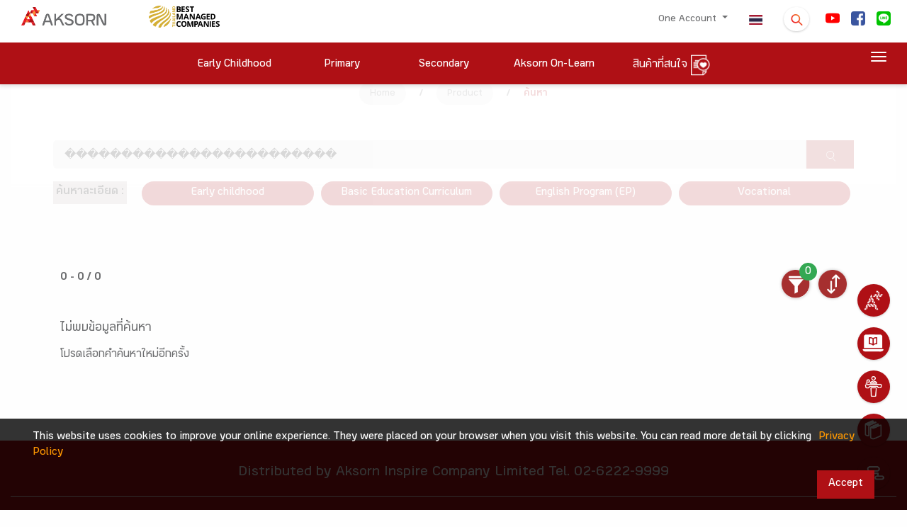

--- FILE ---
content_type: text/html; charset=UTF-8
request_url: https://www.aksorn.com/en/store-search?orderby=product_type.asc&q=%20%EF%BF%BD%EF%BF%BD%EF%BF%BD%EF%BF%BD%EF%BF%BD%EF%BF%BD%EF%BF%BD%EF%BF%BD%EF%BF%BD%EF%BF%BD%EF%BF%BD%EF%BF%BD%EF%BF%BD%EF%BF%BD%EF%BF%BD%EF%BF%BD%EF%BF%BD%EF%BF%BD%EF%BF%BD%EF%BF%BD%EF%BF%BD%EF%BF%BD%EF%BF%BD%EF%BF%BD&orderby=product.oldest
body_size: 21807
content:
<!DOCTYPE html>
<html lang="en">
<head>
        <!-- THIS IS Google Analytics Tag -->
<!-- Global site tag (gtag.js) - Google Analytics -->
<script async src="https://www.googletagmanager.com/gtag/js?id=UA-160261614-1" type="b9c8c29b5fe09cbe85ad8342-text/javascript"></script>
<script type="b9c8c29b5fe09cbe85ad8342-text/javascript">
  window.dataLayer = window.dataLayer || [];
  function gtag(){dataLayer.push(arguments);}
  gtag('js', new Date());
  gtag('config', 'UA-160261614-1');
</script>


<!-- THIS IS Google Analytics Tag NEW -->
<!-- Global site tag (gtag.js) - Google Analytics NEW -->
<script async src="https://www.googletagmanager.com/gtag/js?id=G-75M8WBZC49" type="b9c8c29b5fe09cbe85ad8342-text/javascript"></script>
<script type="b9c8c29b5fe09cbe85ad8342-text/javascript">
  window.dataLayer = window.dataLayer || [];
  function gtag(){dataLayer.push(arguments);}
  gtag('js', new Date());
  gtag('config', 'G-75M8WBZC49');
</script>


<!-- Google tag (gtag.js) -->
<script async src="https://www.googletagmanager.com/gtag/js?id=AW-16770186546" type="b9c8c29b5fe09cbe85ad8342-text/javascript"></script>
<script type="b9c8c29b5fe09cbe85ad8342-text/javascript">
  window.dataLayer = window.dataLayer || [];
  function gtag(){dataLayer.push(arguments);}
  gtag('js', new Date());

  gtag('config', 'AW-16770186546');
</script>

<!-- Google Tag Manager -->
<script type="b9c8c29b5fe09cbe85ad8342-text/javascript">(function(w,d,s,l,i){w[l]=w[l]||[];w[l].push({'gtm.start':
new Date().getTime(),event:'gtm.js'});var f=d.getElementsByTagName(s)[0],
j=d.createElement(s),dl=l!='dataLayer'?'&l='+l:'';j.async=true;j.src=
'https://www.googletagmanager.com/gtm.js?id='+i+dl;f.parentNode.insertBefore(j,f);
})(window,document,'script','dataLayer','GTM-TQXV96PL');</script>
<!-- End Google Tag Manager -->        <!-- Facebook Pixel Code -->
<script type="b9c8c29b5fe09cbe85ad8342-text/javascript">
!function(f,b,e,v,n,t,s)
{if(f.fbq)return;n=f.fbq=function(){n.callMethod?
n.callMethod.apply(n,arguments):n.queue.push(arguments)};
if(!f._fbq)f._fbq=n;n.push=n;n.loaded=!0;n.version='2.0';
n.queue=[];t=b.createElement(e);t.async=!0;
t.src=v;s=b.getElementsByTagName(e)[0];
s.parentNode.insertBefore(t,s)}(window, document,'script',
'https://connect.facebook.net/en_US/fbevents.js');
fbq('init', '273547960649776');
fbq('track', 'PageView');
</script>
<noscript><img height="1" width="1" style="display:none"
src="https://www.facebook.com/tr?id=273547960649776&ev=PageView&noscript=1"
/></noscript>
<!-- End Facebook Pixel Code -->        <!-- tiktok -->
<script type="b9c8c29b5fe09cbe85ad8342-text/javascript">
		!function (w, d, t) {
		  w.TiktokAnalyticsObject=t;var ttq=w[t]=w[t]||[];ttq.methods=["page","track","identify","instances","debug","on","off","once","ready","alias","group","enableCookie","disableCookie"],ttq.setAndDefer=function(t,e){t[e]=function(){t.push([e].concat(Array.prototype.slice.call(arguments,0)))}};for(var i=0;i<ttq.methods.length;i++)ttq.setAndDefer(ttq,ttq.methods[i]);ttq.instance=function(t){for(var e=ttq._i[t]||[],n=0;n<ttq.methods.length;n++)ttq.setAndDefer(e,ttq.methods[n]);return e},ttq.load=function(e,n){var i="https://analytics.tiktok.com/i18n/pixel/events.js";ttq._i=ttq._i||{},ttq._i[e]=[],ttq._i[e]._u=i,ttq._t=ttq._t||{},ttq._t[e]=+new Date,ttq._o=ttq._o||{},ttq._o[e]=n||{};n=document.createElement("script");n.type="text/javascript",n.async=!0,n.src=i+"?sdkid="+e+"&lib="+t;e=document.getElementsByTagName("script")[0];e.parentNode.insertBefore(n,e)};
		  ttq.load('CETSV7JC77UAS1JKHSBG');
		  ttq.page();
		}(window, document, 'ttq');
</script>
<!-- End tiktok -->
        
         
    <meta charset="UTF-8">
    <meta name="viewport" content="width=device-width, initial-scale=1.0">
    <link rel="apple-touch-icon" sizes="76x76" href="https://www.aksorn.com/assets/img/apple-icon.png">
    <link rel="icon" type="image/png" href="https://www.aksorn.com/assets/img/favicon.png">
    <meta name="referrer" content="origin">
    <meta http-equiv="X-UA-Compatible" content="IE=edge,chrome=1" />
    <meta http-equiv="Cache-control" content="max-age=2592000, public">
    <!--<meta http-equiv="cache-control" content="private">-->
    
    <meta name="robots" content="index, follow">
    <meta name="google-site-verification" content="traNpUt51PHgdZif-YDNXxhcbZhS4kIFCt8R3_vUiBo" />
<meta name="description" content="-" />
<meta name="keywords" content="-">
<meta property="og:locale" content="th_TH" />

<!-- Facebook Share -->
<meta property="og:url" content="https://www.aksorn.com/en/store-search?orderby=product_type.asc&amp;q=%20%EF%BF%BD%EF%BF%BD%EF%BF%BD%EF%BF%BD%EF%BF%BD%EF%BF%BD%EF%BF%BD%EF%BF%BD%EF%BF%BD%EF%BF%BD%EF%BF%BD%EF%BF%BD%EF%BF%BD%EF%BF%BD%EF%BF%BD%EF%BF%BD%EF%BF%BD%EF%BF%BD%EF%BF%BD%EF%BF%BD%EF%BF%BD%EF%BF%BD%EF%BF%BD%EF%BF%BD" />
<meta property="og:type" content="news" />
<meta property="og:title" content="หนังสือเรียน แหล่งความรู้การศึกษา สื่อการสอน เพื่อ ครู นักเรียน | AKSORN"/>
<meta property="og:description" content="-"/>
<meta property="og:image" content="-" />

<!-- Twitter Share -->
<meta name="twitter:card" content="summary_large_image" />
<meta name="twitter:url" content="https://www.aksorn.com/en/store-search?orderby=product_type.asc&amp;q=%20%EF%BF%BD%EF%BF%BD%EF%BF%BD%EF%BF%BD%EF%BF%BD%EF%BF%BD%EF%BF%BD%EF%BF%BD%EF%BF%BD%EF%BF%BD%EF%BF%BD%EF%BF%BD%EF%BF%BD%EF%BF%BD%EF%BF%BD%EF%BF%BD%EF%BF%BD%EF%BF%BD%EF%BF%BD%EF%BF%BD%EF%BF%BD%EF%BF%BD%EF%BF%BD%EF%BF%BD" />
<meta name="twitter:title" content="หนังสือเรียน แหล่งความรู้การศึกษา สื่อการสอน เพื่อ ครู นักเรียน | AKSORN" />
<meta name="twitter:description" content="-" >
<meta name="twitter:image" content="-" />
    <title>
         
    </title>

    <!-- CSS font-face -->
    <link rel="stylesheet" type="text/css" href="https://www.aksorn.com/assets/css/font-face/stylesheet.css?version=1 " />
    
    <!-- Fonts and icons -->
    <link rel="stylesheet" type="text/css" href="https://www.aksorn.com/assets/css/font-awesome/font-awesome.min.css?version=1 ">
    <!-- Fonts and icons -->
    <link rel="stylesheet" href="https://www.aksorn.com/assets/css/font-awesome/font-awesome.min.css?version=1 ">
    <link rel="stylesheet" href="https://www.aksorn.com/assets/css/font-awesome/font-material.css?version=1 ">
    <!-- CSS Files -->
    <link href="https://www.aksorn.com/assets/css/style.css?v=8" rel="stylesheet" />
    <!-- CSS Just for demo purpose, don't include it in your project -->
    <link href="https://www.aksorn.com/assets/demo/demo.css?version=1 " rel="stylesheet" />
    <!-- CSS Quick style -->
    <link href="https://www.aksorn.com/assets/css/quick-style.css?version=1 " rel="stylesheet" />
    <!-- CSS font-face -->
    <link href="https://www.aksorn.com/assets/css/font-face/stylesheet.css?version=1 " rel="stylesheet" />
    <!-- Owl Carousel  -->
    <link rel="stylesheet" href="https://www.aksorn.com/assets/css/owl-carousel/owl.carousel.min.css?version=1">
    <link rel="stylesheet" href="https://www.aksorn.com/assets/css/owl-carousel/owl.theme.default.min.css?version=1">
    <!-- Animate  -->
    <link rel="stylesheet" href="https://www.aksorn.com/assets/css/animation/animate.css?version=1 ">
    <link rel="stylesheet" href="https://www.aksorn.com/assets/js/jquery/jquery-ui.css?version=1 ">
    <!-- css fancy box -->
    <link rel="stylesheet" type="text/css" href="https://www.aksorn.com/assets/css/fancy-box/jquery.fancybox.css?version=1 ">
    <!-- flip css -->
    <link rel="stylesheet" href="https://www.aksorn.com/assets/css/flipster/jquery.flipster.css?version=1 ">
    <link rel="stylesheet" href="https://www.aksorn.com/assets/css/flipster/jquery.flipster.min.css?version=1 ">
    <!-- select search -->
    <link href="https://www.aksorn.com/assets/css/select2/select2.css?version=1 " rel="stylesheet" />
    <link href="https://www.aksorn.com/assets/css/search-typeahead-master/jquery.typeahead.css?version=1 " rel="stylesheet" />
    <link rel="stylesheet" type="text/css" href="https://www.aksorn.com/assets/css/flag-icon/css/flag-icon.min.css?version=1 ">

    <!-- auto search css -->
    <link type="text/css" rel="stylesheet" href="https://www.aksorn.com/assets/css/search-auto/jquery.autocomplete.css?version=1 " />

        <link rel="stylesheet" type="text/css" href="https://www.aksorn.com/assets/css/flag-icon/css/flag-icon.min.css?version=1 ">
        
        <!-- Jquery-->
        <script type="b9c8c29b5fe09cbe85ad8342-text/javascript" src="https://www.aksorn.com/assets/js/jquery-3.3.1.mins.js?v=1"></script>
        <script type="b9c8c29b5fe09cbe85ad8342-text/javascript" src="https://www.aksorn.com/assets/js/jquery/external/jquery/jquery.js?v=1"></script>
        <script type="b9c8c29b5fe09cbe85ad8342-text/javascript" src="https://www.aksorn.com/assets/js/jquery/jquery-ui.js?v=1"></script>        

        <style >

</style>

<style type="text/css">
    #filter-popup  .btn-danger{
        background-color: #a62f2f;
        border-color: #a62f2f;
    }
    #filter-popup-edu-th  .btn-danger{
        background-color: #a62f2f;
        border-color: #a62f2f;
    }
    #filter-popup-edu-en  .btn-danger{
        background-color: #a62f2f;
        border-color: #a62f2f;
    }
    #filter-popup-vacation .btn-danger{
        background-color: #a62f2f;
        border-color: #a62f2f;
    }
    #filter-popup .btn-reset{
        color: black;
    }
    #filter-popup-edu-th  .btn-reset{
        color: black;
    }
    #filter-popup-edu-en .btn-reset{
        color: black;
    }
    #filter-popup-vacation .btn-reset{
        color: black;
    }
    #filter-popup .btn-submit{
        color: white;
    }
    #filter-popup-edu-th .btn-submit{
        color: white;
    }
    #filter-popup-edu-en .btn-submit,{
        color: white;
    }
    #filter-popup-vacation .btn-submit{
        color: white;
    }
    .countfilter{
        color:red;
    }
    /* style of collapse */
    #filter-popup{
        overflow-x:hidden;
        overflow-y:auto;
    }
    #filter-popup-edu-th{
        overflow-x:hidden;
        overflow-y:auto;
    }
    #filter-popup-edu-en{
        overflow-x:hidden;
        overflow-y:auto;
    }
    #filter-popup-vacation{
        overflow-x:hidden;
        overflow-y:auto;
    }
    #filter-popup .col-12{
        margin-bottom: -26px;
    }
    #filter-popup-edu-th .col-12{
        margin-bottom: -26px;
    }
    #filter-popup-edu-en .col-12{
        margin-bottom: -26px;
    }
    #filter-popup-vacation .col-12{
        margin-bottom: -26px;
    }
    .card .card-header:not([class*="header-"]) {
        box-shadow: none;
    }
    .card .card-header {
        border-radius: 3px;
        padding: 5px; 
        margin-left: -2px;
        margin-right: -2px;
        margin-top: -30px; 
        border: 0;
        /* background: linear-gradient(60deg, #eee, #bdbdbd); */
        background:#ebebeb;
    }
    .image_wrapper {
        display: block;
        height: 333px;
        overflow: hidden;
        position: relative;
    }
    .block-product .image_wrapper> a img{
        margin: 0;
        position: absolute;
        top: 50%;
        left: 50%;
        transform: translate(-50%, -50%);
    }
    .ribbon2{
        z-index: 1;
    }
    .search_detail{
        background:#C7BABA;
        color:black;
        padding-top: 4px;
        padding-bottom: 4px;
        padding-right: 4px;
        padding-left: 4px;
        display: block;
    }
    /* style filter */
    .form-check {
    position: relative;
    display: block;
}
.form-check .button-filter {
    position: absolute;
    left: 50%;
    top: 0;
    z-index: 1;
}
.form-check label {
    /* background: #A62F2F url(../../assets/img/close.png) no-repeat right 1em center;
    background-size: auto 40%; */
    /* background: #D7D7D7 url(../../assets/img/plus.png) no-repeat right 1em center; */
    background: #aa9a9a url(../../assets/img/plus.png) no-repeat right 1em center;
    background-size: auto 15px;
    position: relative;
    z-index: 2;
    display: block;
    padding: 0.75em 2em 0.75em 1em;
    -webkit-border-radius: 50px;
    -moz-border-radius: 50px;
    border-radius: 50px;
    color: #fff;
    -webkit-box-shadow: 0px 3px 3px 0px rgba(0,
    0,
    0,
    0.25);
    box-shadow: 0px 3px 3px 0px rgba(0,
    0,
    0,
    0.25);
    font-size: 1rem;
    cursor: pointer;
    margin-right: 0;
}
.form-check .button-filter:checked+label {
    /* background: #D7D7D7 url(../../assets/img/plus.png) no-repeat right 1em center;
    background-size: auto 40%; */
    background: #A62F2F url(../../assets/img/close.png) no-repeat right 1em center;
    background-size: auto 40%;
}

    @media(min-width: 576px){
        
    }
    /* Mobile */
    @media(max-width: 575px) and (min-width: 0px){
        div.body-content-txt{
            position: relative!important;
            bottom: 0px!important;
            margin-bottom: 15px!important;
        }
        .search_detail{
        background:#C7BABA;
        color:black;
        padding-top: 8px;
        padding-bottom: 4px;
        padding-right: 4px;
        padding-left: 4px;
        display: block;
        margin: 0 0 0.5em 0;
    }
        .image_wrapper {
        display: block;
        height: 500px;
        overflow: hidden;
        position: relative;
    }
    }

    @media(max-width: 736px) and (min-width: 0px){
        div.body-content-txt{
            position: relative!important;
            bottom: 0px!important;
            margin-bottom: 15px!important;
        }
        .search_detail{
        background:#C7BABA;
        color:black;
        padding-top: 12px;
        padding-bottom: 4px;
        padding-right: 4px;
        padding-left: 4px;
        display: block;
    }
        .image_wrapper {
        display: block;
        height: 500px;
        overflow: hidden;
        position: relative;
    }
    }

    @media (max-width: 1079px) and (min-width: 0px) {
        .owl-carousel-responsive-top-3 .owl-nav {
            top: -15% !important;
        }

        .image_wrapper {
        display: block;
        /* height: 465px; */
        overflow: hidden;
        position: relative;
    }
    } 
    h4.card-title.card-title-product {
        margin-top: 0px;
        margin-bottom: 30px;
        height: 3em;
        display: block;
    }

    div#filter-popup {
        overflow-y: auto;
        overflow-x: hidden;
    }

    #cookit {
        position: fixed;
        width: 100%;
        bottom: 0;
        padding: .6rem 2rem;
        display: flex;
        z-index: 999;        
        }

        #cookit #cookit-container {
        margin: auto;
        width: 1200px;
        display: flex;
        align-items: center;
        flex-wrap: wrap;        
        }

        #cookit #cookit-container > * { margin: .4rem; }
        #cookit #cookit-container p { line-height: 1.4rem; }

        #cookit #cookit-container a { text-decoration: none; }
        #cookit #cookit-container a:hover { opacity: .9; }

        #cookit #cookit-container #cookit-button {
        padding: .5rem 1rem;
        margin-left: auto;
        }

        .link_new_product a {
            background-color: #af1015 !important;
            color: white !important;
            font-size: 1.5rem !important;
        }

        .link_new_product a,
        .link_new_product a:link,
        .link_new_product a:visited,
        .link_new_product a:hover,
        .link_new_product a:active {
            margin-top:10px;
            padding: 15px 15px 5px 15px;  
            background-color: #af1015;
            color: white;
            font-size: 1.5rem;
            display:inline-block; 
        }
</style>
</head>

<body data-spy="scroll" data-target="#myScrollspy" data-offset="80" class="index-page sidebar-collapse" style="background-color: #fefefe;">
    <!-- Google Tag Manager (noscript) -->
    <noscript><iframe src="https://www.googletagmanager.com/ns.html?id=GTM-TLJNGLP" height="0" width="0" style="display:none;visibility:hidden"></iframe></noscript>
    <!-- End Google Tag Manager (noscript) -->
    <div class="block">
        <!-- overay search -->
        <aside id="search">
            <div class="outer-close toggle-overlay">
                <a class="close"><span></span></a>
            </div>
            <div class="overlay-content">
                <form id="form_search_template" enctype="multipart/form-data" action="https://www.aksorn.com/search" method="GET">
                    <div class="po-re">
                        <input type="search" autocomplete="off" value="" name="q" placeholder="Search here"> 
                        
                        <span id="submit_search_template" class="btn-white btn-raised btn-round icon-search btn button-hover-gradient">
                            <div class="change-image">
                                <img src="https://www.aksorn.com/assets/img/icon/icon-search.png" alt="" width="30">
                                <img src="https://www.aksorn.com/assets/img/icon/icon-search-white.png" class="img-top3" width="30">
                            </div>
                        </span>
                        
                    </div>
                </form>
            </div>
        </aside>

        <style>
    .row.m-b-0.top-item.search-info-center {
        justify-content: center;
    }

    .dropdown-item.active, .dropdown-item:active{
        background-color: #af1015 !important;
        color: #fff !important;
    }

    .dropdown-item.active:hover, .dropdown-item:active:hover{
        background-color: #af1015 !important;
        color: #fff !important;
    }
      .typeahead__field input,
    .typeahead__field textarea,
    .typeahead__field [contenteditable],
    .typeahead__field .typeahead__hint {
        border-top-left-radius: 5px;
        border-bottom-left-radius: 5px;
        border-top-right-radius: 5px;
        border-bottom-right-radius: 5px;
    }
    .typeahead__container button,
    .typeahead__container html [type="button"],
    .typeahead__container [type="reset"],
    .typeahead__container [type="submit"] {
        -webkit-appearance: button;
        background: #a62f2f;
    }


    a.store-link{
        background: #af1015;
        color: #fff;
        display: block;
        padding: 3px 0;
        -webkit-border-radius: 50px;
        -moz-border-radius: 50px;
        border-radius: 50px;
        border: 2px solid #af1015;
        margin: 0 5px 10px 5px;
    }
    a.store-link.active{
        background: #fff;
        color: #af1015;
        border: 2px solid #af1015;
    }
    a.store-link:hover {
        background: #fff;
        color: #af1015;
        border: 2px solid #af1015;
    }

.search-nav .dropdown-toggle::after {
    position: absolute;
    right: 1em;
    top: 1em;
}
.search-nav.navbar {
    padding: 0;
    -webkit-box-shadow: none;
    -moz-box-shadow: none;
    -o-box-shadow: none;
    box-shadow: none;
}
.search-nav .btn-danger {
    background-color: #a62f2f !important;
    border-color: #a62f2f;
    color: #fff;
    text-align: left;
    font-size: 1rem;
    display: inline-block;
    position: relative;
    padding: 0.46875rem 2rem 0.46875rem 1rem;
}
.search-nav .dropdown-menu a {
    padding: 0.625rem 1.25rem;
    margin: 0 0.3125rem;
}
</style>
<!-- sidenav main store page -->
<div id="mySidenav" class="sidenav">
    <a href="javascript:void(0)" class="closebtn" onclick="if (!window.__cfRLUnblockHandlers) return false; closeNav()" data-cf-modified-b9c8c29b5fe09cbe85ad8342-="">&times;</a>

    <div class="block-sidenave-filter">

        <div class="filter_type m-b-15">
            <h4 class="card-title head-filter_type">
                Group/Product
            </h4>

            <ul class="list-category">
                <li>
                    <a href="https://www.aksorn.com/en/store/thai-language">
                        Thai language
                    </a>
                </li>
                <li>
                    <a href="https://www.aksorn.com/en/store/thai-language">
                        Mathematics
                    </a>
                </li>
                <li>
                    <a href="https://www.aksorn.com/en/store/thai-language">
                        Science
                    </a>
                </li>
                <li>
                    <a href="https://www.aksorn.com/en/store/thai-language">
                        Social Studies
                    </a>
                </li>
                <li>
                    <a href="https://www.aksorn.com/en/store/thai-language">
                        Health Education
                    </a>

                </li>
                <li>
                    <a href="https://www.aksorn.com/en/store/thai-language">
                        Arts
                    </a>
                </li>
                <li>
                    <a href="https://www.aksorn.com/en/store/thai-language">
                        Occupations
                    </a>
                </li>
                <li>
                    <a href="https://www.aksorn.com/en/store/thai-language">
                        Foreign Languages
                    </a>
                </li>
                <li>
                    <a href="https://www.aksorn.com/en/store/thai-language">
                        Learner development activities
                    </a>
                </li>
                <li>
                    <a href="https://www.aksorn.com/en/store/thai-language">
                        Early Childhood Integration
                    </a>
                </li>
                <li>
                    <a href="https://www.aksorn.com/en/store/thai-language">
                        Stem Education
                    </a>
                </li>
                <li>
                    <a href="https://www.aksorn.com/en/store/thai-language">
                        Professional Skills
                    </a>
                </li>
            </ul>
        </div>

        <div class="filter_type m-b-15">
            <h4 class="card-title head-filter_type">
                Product According Class
            </h4>

            <div id="accordion-filter_list" class="panel-group">
                <div class="panel panel-default accordion-filter_list">
                    <div class="panel-heading">
                        <h4 class="panel-title">
                            <a class="accordion-toggle accordion-toggle-filter_list collapsed" data-toggle="collapse"
                                data-parent="#accordion" href="#collapseFive" aria-expanded="false">
                                <h4 class="card-title m-b-0 m-t-0">
                                    Childhood
                                </h4>
                            </a>
                        </h4>
                    </div>

                    <div id="collapseFive" class="collapse" aria-labelledby="headingTwo" data-parent="#accordion">
                        <ul class="list-category">
                            <li>
                                <a href="https://www.aksorn.com/en/store/primary1">
                                    Childhood 1
                                </a>
                            </li>
                            <li>
                                <a href="https://www.aksorn.com/en/store/primary2">
                                    Childhood 2
                                </a>
                            </li>
                            <li>
                                <a href="https://www.aksorn.com/en/store/primary1">
                                    Childhood 3
                                </a>
                            </li>
                        </ul>
                    </div>
                </div>

                <div class="panel panel-default accordion-filter_list">
                    <div class="panel-heading">
                        <h4 class="panel-title">
                            <a class="accordion-toggle accordion-toggle-filter_list collapsed" data-toggle="collapse"
                                data-parent="#accordion" href="#collapseSix" aria-expanded="false">
                                <h4 class="card-title m-b-0 m-t-0">
                                    Primary
                                </h4>
                            </a>
                        </h4>
                    </div>

                    <div id="collapseSix" class="collapse" aria-labelledby="headingTwo" data-parent="#accordion">
                        <ul class="list-category">
                            <li>
                                <a href="https://www.aksorn.com/en/store/primary1">
                                    primary 1
                                </a>
                            </li>
                            <li>
                                <a href="https://www.aksorn.com/en/store/primary1">
                                    primary 2
                                </a>
                            </li>
                            <li>
                                <a href="https://www.aksorn.com/en/store/primary1">
                                    primary 3
                                </a>
                            </li>
                            <li>
                                <a href="https://www.aksorn.com/en/store/primary1">
                                    primary 4
                                </a>
                            </li>
                            <li>
                                <a href="https://www.aksorn.com/en/store/primary1">
                                    primary 5
                                </a>

                            </li>
                            <li>
                                <a href="https://www.aksorn.com/en/store/primary1">
                                    primary 6
                                </a>
                            </li>
                        </ul>
                    </div>
                </div>

                <div class="panel panel-default accordion-filter_list">
                    <div class="panel-heading">
                        <h4 class="panel-title">
                            <a class="accordion-toggle accordion-toggle-filter_list collapsed" data-toggle="collapse"
                                data-parent="#accordion" href="#collapseSeven" aria-expanded="false">
                                <h4 class="card-title m-b-0 m-t-0">
                                    Secondary
                                </h4>
                            </a>
                        </h4>
                    </div>

                    <div id="collapseSeven" class="collapse" aria-labelledby="headingThree" data-parent="#accordion">
                        <ul class="list-category">
                            <li>
                                <a href="https://www.aksorn.com/en/store/primary1">
                                    Secondary 1
                                </a>
                            </li>
                            <li>
                                <a href="https://www.aksorn.com/en/store/primary1">
                                    Secondary 2
                            </li>
                            <li>
                                <a href="https://www.aksorn.com/en/store/primary1">
                                    Secondary 3
                                </a>
                            </li>
                            <li>
                                <a href="https://www.aksorn.com/en/store/primary1">
                                    Secondary 4
                                </a>
                            </li>
                            <li>
                                <a href="https://www.aksorn.com/en/store/primary1">
                                    Secondary 5
                                </a>

                            </li>
                            <li>
                                <a href="https://www.aksorn.com/en/store/primary1">
                                    Secondary 6
                                </a>
                            </li>
                        </ul>
                    </div>
                </div>

                <div class="panel panel-default accordion-filter_list">
                    <div class="panel-heading">
                        <h4 class="panel-title">
                            <a class="accordion-toggle accordion-toggle-filter_list collapsed" data-toggle="collapse"
                                data-parent="#accordion" href="#collapseEight" aria-expanded="false">
                                <h4 class="card-title m-b-0 m-t-0">
                                    Vocational
                                </h4>
                            </a>
                        </h4>
                    </div>

                    <div id="collapseEight" class="collapse" aria-labelledby="headingFour" data-parent="#accordion">
                        <ul class="list-category">
                            <li>
                                <a href="https://www.aksorn.com/en/store/primary1">
                                    Vocational
                                </a>
                            </li>
                            <li>
                                <a href="https://www.aksorn.com/en/store/primary1">
                                    Vocational 1
                                </a>
                            </li>
                            <li>
                                <a href="https://www.aksorn.com/en/store/primary1">
                                    Vocational 2
                                </a>
                            </li>
                            <li>
                                <a href="https://www.aksorn.com/en/store/primary1">
                                    Vocational 3
                                </a>
                            </li>
                            <li>
                                <a href="https://www.aksorn.com/en/store/primary1">
                                    Vocational 4
                                </a>

                            </li>
                            <li>
                                <a href="https://www.aksorn.com/en/store/primary1">
                                    Vocational 5
                                </a>
                            </li>
                        </ul>
                    </div>


                </div>

                <div class="flex_row-center">
                    <div class="btn-main-trans m-b-20 m-t-10">
                        <a href="#" class="btn-sm animated-button thar-three" onclick="if (!window.__cfRLUnblockHandlers) return false; closeNav()" data-cf-modified-b9c8c29b5fe09cbe85ad8342-="">
                            OK
                        </a>
                    </div>
                </div>
            </div>
        </div>
    </div>
</div>

        <!-- float menu -->
        <div id="contact-buttons-bar">
            <div class="my-nav my-nav--list">
                <div id="wrapper-templates">

                    <div class="my-nav__item">
                        <a href="https://www.aksorn.com/en/about-us" class="my-nav__link">
                            <span class="icon-menu-float">
                                <img src="https://www.aksorn.com/assets/img/float_menu/5-white.png" alt="" style="padding-bottom:6px;">
                                <span onclick="if (!window.__cfRLUnblockHandlers) return false; window.location.href='https://www.aksorn.com/en/about-us'" data-cf-modified-b9c8c29b5fe09cbe85ad8342-="">About Us </span>
                            </span>
                        </a>
                    </div>

                    <div style="clear: both;"></div>

                    <div class="my-nav__item my-nav__item-download">
                        <a href="https://www.aksorn.com/en/download" class="my-nav__link">
                            <span class="icon-menu-float">
                                <img src="https://www.aksorn.com/assets/img/float_menu/aol-white.png" alt="" style="padding-bottom:6px;">
                                <span onclick="if (!window.__cfRLUnblockHandlers) return false; window.location.href='https://www.aksorn.com/en/download'" data-cf-modified-b9c8c29b5fe09cbe85ad8342-="">Aksorn On-Learn
                                </span>
                            </span>
                        </a>
                    </div>

                    <div style="clear: both;"></div>

                    <div class="my-nav__item">
                        <a href="https://www.aksorn.com/en/training" class="my-nav__link">
                            <span class="icon-menu-float">
                                <img src="https://www.aksorn.com/assets/img/float_menu/4-white.png" alt="" style="padding-bottom:6px;">
                                <span onclick="if (!window.__cfRLUnblockHandlers) return false; window.location.href='https://www.aksorn.com/en/training'" data-cf-modified-b9c8c29b5fe09cbe85ad8342-="">Training </span>
                            </span>
                        </a>
                    </div>

                    <div style="clear: both;"></div>

                    <div class="my-nav__item">
                        <a href="https://www.aksorn.com/en/store" class="my-nav__link">
                            <span class="icon-menu-float">
                                <img src="https://www.aksorn.com/assets/img/float_menu/2-white.png" alt="" style="padding-bottom:6px;">
                                <span onclick="if (!window.__cfRLUnblockHandlers) return false; window.location.href='https://www.aksorn.com/en/store'" data-cf-modified-b9c8c29b5fe09cbe85ad8342-="">Product List
                                </span>
                            </span>
                        </a>
                    </div>

                    <div style="clear: both;"></div>

                    <div class="my-nav__item">
                        <a href="https://www.aksorn.com/en/services" class="my-nav__link">
                            <span class="icon-menu-float">
                                <img src="https://www.aksorn.com/assets/img/float_menu/1-white.png" alt="" style="padding-bottom:6px;">
                                <span onclick="if (!window.__cfRLUnblockHandlers) return false; window.location.href='https://www.aksorn.com/en/services'" data-cf-modified-b9c8c29b5fe09cbe85ad8342-="">Serveice
                                </span>
                            </span>
                        </a>
                    </div>
                </div>
            </div>
        </div>

        <div style="clear: both;"></div>

        <nav class="navbar navbar-color-on-scroll fixed-top navbar-expand-lg">
    <div class="bar-1">
        <div class="container-fluid flex_row-between middle-item p-b-6">
            <!-- nav desktop -->
            <div class="navbar-translate">
                <a class="navbar-brand" id="home" href="https://www.aksorn.com/en" style="width:150px">
                    <img src="https://www.aksorn.com/assets/img/logo/logo_main_desktop.png" alt="main logo" width="120">                    
                </a>                
                <img src="https://www.aksorn.com/assets/img/logo/best-company-2025.png" alt="best managed logo" width="150">                                
                <a class="navbar-nav ml-auto menu1-responsive" href="https://www.aksorn.com/en/store/wishlist">
			<span>
                        	<img src="https://www.aksorn.com/assets/img/icon/icon-wishlist-orange.png" alt="" width="24" class="cart" id="cart">
                        	<span class="purchase_cart_count">
                        	</span>
                        </span>
		</a>
                <a class="navbar-nav ml-1 menu1-responsive" href="https://www.aksorn.com/store-search"><span class="flag-icon flag-icon-th"></span></a>
                <button class="navbar-toggler" type="button" id="button-navbar" data-toggle="collapse"
                    aria-expanded="false" aria-label="Toggle navigation">
                    <span class="sr-only">Toggle navigation</span>
                    <span class="navbar-toggler-icon"></span>
                    <span class="navbar-toggler-icon"></span>
                    <span class="navbar-toggler-icon"></span>
                </button>
            </div>

            <div>
                <div class="collapse navbar-collapse">
                    <ul class="navbar-nav ml-auto menu1-noresponsive">
                        <li class="dropdown nav-item">
                            <a href="#" class="nav-link dropdown-toggle" id="account" data-toggle="dropdown">
                                                                One Account
                                
                                <b class="caret"></b>
                            </a>
                            <div class="dropdown-menu dropdown-menu-right pad-txt-top">
                                                                    <a href="https://www.aksorn.com/api/oauth/login-oneaccount" id="login"
                                    class="dropdown-item">
                                    <span>
                                        Log In</span>
                                </a>                             </div>
                        </li>

            
                            

                        <li class="nav-item">
                            <a class="nav-link active" href="https://www.aksorn.com/store-search"><span class="flag-icon flag-icon-th"></span></a>
                        </li>

                        <li class="nav-item">
                            <div class="toggle-overlay">
                                <span
                                    class="btn btn-white btn-raised btn-round search-dropdown button-hover-gradient">
                                    <div class="change-image">
                                        <img src="https://www.aksorn.com/assets/img/icon/icon-search.png" width="20" style="margin-top: 5px;">
                                        <img src="https://www.aksorn.com/assets/img/icon/icon-search-white.png"
                                            class="img-top3" width="20">
                                    </div>
                                </span>
                            </div>
                        </li>
                                                                        <li class="nav-item">
                            <a class="nav-link nav-social" id="facebook"
                                href="https://www.youtube.com/user/AksornACT/" target="_blank">
                                <span>
                                    <img src="https://www.aksorn.com/storage/upload/social_icon/youtube.png"
                                        width="20" style="border-radius: 4px !important;">
                                </span>
                            </a>
                        </li>                        
                                                <li class="nav-item">
                            <a class="nav-link nav-social" id="facebook"
                                href="https://www.facebook.com/AksornACT/" target="_blank">
                                <span>
                                    <img src="https://www.aksorn.com/storage/upload/social_icon/facebook.png"
                                        width="20" style="border-radius: 4px !important;">
                                </span>
                            </a>
                        </li>                        
                                                <li class="nav-item">
                            <a class="nav-link nav-social" id="facebook"
                                href="/lineofficial" target="_blank">
                                <span>
                                    <img src="https://www.aksorn.com/storage/upload/social_icon/line.png"
                                        width="20" style="border-radius: 4px !important;">
                                </span>
                            </a>
                        </li>                        
                                                

                        

                        
                    </ul>

                    <ul class="navbar-nav ml-auto menu1-responsive">
                        <li class="nav-item m-t-10">
                            <div class="flex_row-center m-b-15">
                                <div>
                                    <a class="navbar-brand" id="home-2" href="https://www.aksorn.com/en">
                                        <img src="https://www.aksorn.com/assets/img/logo/logo_main_desktop.png"
                                            alt="main logo" width="120">
                                    </a>
                                </div>
                            </div>


                            

                            <div style="padding: 0 15px;" class="form-group">
                                <form id="form_search_template_mobile" enctype="multipart/form-data" action="https://www.aksorn.com/search" method="GET">
                                    <div class="po-re">
                                        <input type="search" class="input-search-content" autocomplete="off" value="" name="q" placeholder="Search here"> 
                                        
                                        <span id="submit_search_template_mobile" class="btn-white btn-raised btn-round icon-search btn button-hover-gradient" style="margin-top:6px;">
                                            <div class="change-image">
                                                <img src="https://www.aksorn.com/assets/img/icon/icon-search.png" alt="" width="25">
                                            </div>
                                        </span>
                                        
                                    </div>
                                </form>
                            </div>


                        </li>

                        <li class="dropdown nav-item">
                            <a href="#" class="dropdown-toggle nav-link" data-toggle="dropdown" id="dropdown">

                                                                    One Account
                                
                                <b class="caret"></b>
                            </a>

                            <div class="dropdown-menu dropdown-menu-right pad-txt-top">
                                 
                                    <a href="https://www.aksorn.com/api/oauth/login-oneaccount" class="dropdown-item" id="login-dropdown">
                                    <span>Log In</span></a>
                                                            </div>
                        </li>

                        <li class="nav-item pad-txt-top">
                            <a href="https://www.aksorn.com/en/early-childhood-teacher" id="early-childhood-teacher"
                                class="nav-link"> <span>Early Childhood </span>

                            </a>
                        </li>

                        <li class="nav-item pad-txt-top">
                            <a href="https://www.aksorn.com/en/primary-teacher" id="primary-teacher" class="nav-link">
                                <span>Primary</span>

                            </a>
                        </li>

                        <li class="nav-item pad-txt-top">
                            <a href="https://www.aksorn.com/en/secondary-teacher" id="secondary-teacher"
                                class="nav-link"> <span>Secondary</span>
                            </a>
                        </li>


                        

                        <li class="nav-item pad-txt-top">
                            <a href="https://aksornon-learn.aksorn.com/" id="aksorn-on-learn" class="nav-link"><span>Aksorn On-Learn</span></a>
                        </li>
			<!--
                        <li class="nav-item pad-txt-top">
                            <a href="https://www.aksorn.com/teacheracademy" id="teacher-academy" class="nav-link"><span>Teacher Academy</span></a>
                        </li>
			-->
                        <!-- <li class="nav-item pad-txt-top">
                            <a href="https://www.aksorn.com/en/download" id="download-short" class="nav-link"><span>Download</span></a>
                        </li> -->

                        <li class="dropdown nav-item pad-txt-top ">
                            <a href="#" class="dropdown-toggle nav-link" data-toggle="dropdown" id="dropdown">

                                About Us

                                <b class="caret"></b>
                            </a>
                            <div class="dropdown-menu dropdown-menu-right pad-txt-top">
                                <a href="https://www.aksorn.com/en/about-us"  class="nav-link"> <span>About Us</span></a>
                                <a href="https://www.aksorn.com/en/learningdesign"  class="nav-link"> <span>Aksorn Learning Design</span></a>
                                <a href="https://www.aksorn.com/en/newmedia"  class="nav-link"> <span>New Age Education</span></a>
                                <a href="https://www.aksorn.com/en/about-us/career"  class="nav-link"> <span>Careers</span></a>
                                <a href="https://www.aksorn.com/en/contact-us"  class="nav-link"> <span>Contact us</span></a>
                                <a href="https://www.aksorn.com/en/privacy-center"  class="nav-link"> <span>Privacy Policy</span></a>
                            </div>
                            
                        </li>

                        <li class="dropdown nav-item pad-txt-top ">
                            <a href="#" class="dropdown-toggle nav-link" data-toggle="dropdown" id="dropdown">

                                Product List

                                <b class="caret"></b>
                            </a>
                            <div class="dropdown-menu dropdown-menu-right pad-txt-top">
                                <a href="https://www.aksorn.com/en/store"  class="nav-link"> <span>Product List</span></a>
                                <a href="https://www.aksorn.com/en/store/early-childhood"  class="nav-link"> <span>Early Childhood Curriculum</span></a>
                                <a href="https://www.aksorn.com/en/store/basic-education-th"  class="nav-link"> <span>Basic Education Curriculum</span></a>
                                <a href="https://www.aksorn.com/en/store/basic-education-en"  class="nav-link"> <span>English Program (EP)</span></a>
                                
                                <a href="https://www.aksorn.com/en/store/vocational"  class="nav-link"> <span>Vocational Education Curriculum</span></a>
                            </div>
                            
                        </li>

			<!--
			<li class="nav-item pad-txt-top ">
                            <a href="https://www.aksorn.com/en/store/wishlist" id="storecart" class="nav-link"> <span>
                                    สินค้าที่สนใจ</span><span class="purchase_cart_count ml-1 badge rounded-pill bg-danger"></span>
                            </a>
                        </li>
			-->

                        <!-- <li class="nav-item pad-txt-top ">
                            <a href="https://www.aksorn.com/en/download" id="download" class="nav-link"> <span>Teacher&#039;s Resource Download</span>
                            </a>
                        </li> -->
                        
                        <li class="nav-item pad-txt-top ">
                            <a href="https://www.aksorn.com/en/catalog" class="nav-link"> <span>Product Catalogue Download</span>
                            </a>
                        </li>

			<!--
                        <li class="dropdown nav-item pad-txt-top ">
                            <a href="#" class="dropdown-toggle nav-link" data-toggle="dropdown" id="dropdown">

                                Training

                                <b class="caret"></b>
                            </a>
                            <div class="dropdown-menu dropdown-menu-right pad-txt-top">
                                <a href="https://www.aksorn.com/en/training"  class="nav-link"> <span>Training Course</span></a>
                                <a href="https://www.aksorn.com/en/training/training-register"  class="nav-link"> <span>Training Register</span></a>
                                <a href="https://www.aksorn.com/en/training/name-check"  class="nav-link"> <span>Verify Registered Name</span></a>
                                <a href="https://www.aksorn.com/en/training/certificate"  class="nav-link"> <span>Training Certificate Download</span></a>
                            </div>
                        </li>
			-->

                        <li class="nav-item pad-txt-top ">
                            <a href="https://www.aksorn.com/en/services" id="service" class="nav-link"> <span>Serveice</span>
                            </a>
                        </li>

                        
                        <li class="dropdown nav-item pad-txt-top ">
                            <a href="#" class="dropdown-toggle nav-link" data-toggle="dropdown" id="dropdown">

                                บทความ

                                <b class="caret"></b>
                            </a>
                            <div class="dropdown-menu dropdown-menu-right pad-txt-top">
                                <a href="https://www.aksorn.com/en/article-all"  class="nav-link"> <span>All Articles</span></a>
                                <a href="https://www.aksorn.com/en/article"  class="nav-link"> <span>Education Articles</span></a>
                            </div>
                            
                        </li>

                        <li class="nav-item flex_row-center middle-item m-t-15">
                            <div class="m-r-18">
                                <a href="https://www.facebook.com/AksornACT/" id="facebook-2"
                                    class="nav-link nav-social-mobile">
                                    <span>
                                        <img src="https://www.aksorn.com/assets/img/icon_footer/2.png" alt="Facebook icon"
                                            width="20" style="border-radius: 4px !important;">
                                    </span>
                                </a>
                            </div>

                            

                            <div class="m-r-18">
                                <a href="https://www.youtube.com/user/AksornACT/" id="youtube-2"
                                    class="nav-link nav-social-mobile">
                                    <span>
                                        <img src="https://www.aksorn.com/assets/img/icon_footer/3.png" alt="youtube icon"
                                            width="20" style="border-radius: 4px !important;">
                                    </span>
                                </a>
                            </div>
                        </li>
                    </ul>
                </div>
            </div>
        </div>
    </div>

    <div class="bar-2 ">
        <!-- Menu -->
        <div class="wrap_menu flex_row-center">
            <!-- menu desktop -->
            <div class="menu-2 m-t-8 m-b-8">
                <ul class="navbar-nav nav-menu-2" style="float: left;">

                    <li class="nav-item nav-link-menu2 pad-txt-top">
                        <a href="https://www.aksorn.com/en/early-childhood-teacher" id="early-childhood-teacher-2"
                            class="nav-link ">
                            <span>Early Childhood</span>
                        </a>
                    </li>

                    <li class="nav-item nav-link-menu2 pad-txt-top">
                        <a href="https://www.aksorn.com/en/primary-teacher" id="primary-teacher-2"
                            class="nav-link ">
                            <span>Primary</span>
                        </a>
                    </li>

                    <li class="nav-item nav-link-menu2 pad-txt-top">
                        <a href="https://www.aksorn.com/en/secondary-teacher" id="secondary-teacher-2"
                            class="nav-link ">
                            <span>Secondary</span>
                        </a>
                    </li>

                    

                    <li class="nav-item nav-link-menu2 pad-txt-top">
                        <a href="https://aksornon-learn.aksorn.com/" id="aksorn-on-learn-2"
                            class="nav-link">
                            <span>Aksorn On-Learn</span>
                        </a>
                    </li>

		    <!--
                    <li class="nav-item nav-link-menu2 pad-txt-top">
                        <a href="https://www.aksorn.com/teacheracademy" id="teacher-academy-2"
                            class="nav-link">
                            <span>Teacher Academy</span>
                        </a>
                    </li>
		    -->

                    <!-- <li class="nav-item nav-link-menu2 pad-txt-top">
                        <a href="https://www.aksorn.com/en/download" id="download-short-2"
                            class="nav-link">
                            <span>Download</span>
                        </a>
                    </li> -->

		    <li class="nav-item nav-link-menu2 pad-txt-top cart-purchase" id="purchase_cart">
                <a href="https://www.aksorn.com/en/store/wishlist" title="สินค้าที่สนใจ" class="nav-link">
                    <span>สินค้าที่สนใจ</span>
                    <span>
                        <img src="https://www.aksorn.com/assets/img/icon/icon-wishlist-white.png" alt="" width="28" class="cart" id="cart">
                    </span>
                    <span class="purchase_cart_count"> </span>
                </a>
            </li>

                </ul>
                    <button class="navbar-toggler navbar-toggler-desktop" type="button" data-target="#mega_menu" aria-expanded="false" aria-label="Toggle navigation" onclick="if (!window.__cfRLUnblockHandlers) return false; showMegaMenu();" style="position: absolute;right: 16px;" data-cf-modified-b9c8c29b5fe09cbe85ad8342-="">
                        <span class="sr-only">Toggle navigation</span>
                        <span class="navbar-toggler-icon navbar-toggler-icon-desktop"></span>
                        <span class="navbar-toggler-icon navbar-toggler-icon-desktop"></span>
                        <span class="navbar-toggler-icon navbar-toggler-icon-desktop"></span>
                    </button>
            </div>
        </div>
    </div>

    <div class="footer-bar01-desktop  menu-footer" id="mega_menu" >
        <div class="container-fluid">
            <!-- row -->
            <div class="flex_row-between wrap">

                <!-- footer menu1 -->
                <div class="m-b-20 respon-footer">
                    <div class="footer">
                        <h4 class="title txt-01">
                            <a href="https://www.aksorn.com/en/about-us"
                                id="about-us-footer">About Us</a>
                        </h4>
                        <ul class="list-links list-links-desktop">
                                <li><a href="https://www.aksorn.com/en/learningdesign" id="aksorn_learning_design-footer">Aksorn Learning Design</a></li>
                                <li><a href="https://www.aksorn.com/en/newmedia" id="media_form_modern_word-footer">New Age Education</a></li>
                                <li><a href="https://www.aksorn.com/en/about-us/career" id="career-footer">Careers</a></li>  
                                <li><a href="https://www.aksorn.com/en/contact-us" id="contact-us-about-us-footer">Contact us</a></li>  
                                <li><a href="https://www.aksorn.com/en/privacy-center" id="privacy-center-footer">Privacy Policy</a></li>  

                        </ul>
                    </div>
                </div>

                <div class="m-b-20 respon-footer">
                        <div class="footer">
                            <h4 class="title txt-01">
                                <a href="https://www.aksorn.com/en/store"
                                    id="store-footer">Product With Subject Group</a>
                            </h4>
                            <ul class="list-links list-links-desktop">
                                <li><a href="https://www.aksorn.com/en/store/early-childhood" id="early-childhood-footer">Early Childhood Curriculum</a></li>
                                <li><a href="https://www.aksorn.com/en/store/basic-education-th" id="basic-education-th-footer">Basic Education Curriculum</a></li>
                                <li><a href="https://www.aksorn.com/en/store/basic-education-en" id="basic-education-en-footer">English Program (EP)</a></li>
                                
                                <li><a href="https://www.aksorn.com/en/store/vocational"
                                        id="vocational-footer">Vocational Education Curriculum</a></li>

                            </ul>
                        </div>
                    </div>

                <!-- footer menu3 -->
                <div class="m-b-20 respon-footer">
                    <div class="footer">
                        <h4 class="title txt-01">
                            <a href="#" id="download-footer">Download Service</a>
                        </h4>
                        <ul class="list-links list-links-desktop">                            <li><a href="https://www.aksorn.com/en/download" id="download-footer-2">Teacher&#039;s Resource</a></li>
                                                        <li><a href="https://www.aksorn.com/en/catalog">Product Catalogue Download</a></li>
                        </ul>
                        <br />
                        
                        
                                               <ul class="list-links list-links-desktop">
                            
                            
                                                      <li onclick="if (!window.__cfRLUnblockHandlers) return false; goToByScroll('detail0')" data-cf-modified-b9c8c29b5fe09cbe85ad8342-="">
                            
                            </li>
                                                      <li onclick="if (!window.__cfRLUnblockHandlers) return false; goToByScroll('detail1')" data-cf-modified-b9c8c29b5fe09cbe85ad8342-="">
                            
                            </li>
                                                      <li onclick="if (!window.__cfRLUnblockHandlers) return false; goToByScroll('detail2')" data-cf-modified-b9c8c29b5fe09cbe85ad8342-="">
                            
                            </li>
                                                      <li onclick="if (!window.__cfRLUnblockHandlers) return false; goToByScroll('detail3')" data-cf-modified-b9c8c29b5fe09cbe85ad8342-="">
                            
                            </li>
                                                      <li onclick="if (!window.__cfRLUnblockHandlers) return false; goToByScroll('detail4')" data-cf-modified-b9c8c29b5fe09cbe85ad8342-="">
                            
                            </li>
                                                      <li onclick="if (!window.__cfRLUnblockHandlers) return false; goToByScroll('detail5')" data-cf-modified-b9c8c29b5fe09cbe85ad8342-="">
                            
                            </li>
                                                      <li onclick="if (!window.__cfRLUnblockHandlers) return false; goToByScroll('detail6')" data-cf-modified-b9c8c29b5fe09cbe85ad8342-="">
                            
                            </li>
                                                      <li onclick="if (!window.__cfRLUnblockHandlers) return false; goToByScroll('detail7')" data-cf-modified-b9c8c29b5fe09cbe85ad8342-="">
                            
                            </li>
                            
                                                  </ul>
                    </div>
                </div>

                <!-- footer menu4 -->
		<!--
                <div class="m-b-20 respon-footer">
                    <div class="footer">
                        <h4 class="title txt-01">
                            <a href="https://www.aksorn.com/en/training"
                                id="training-footer">Training</a>
                        </h4>
                        <ul class="list-links list-links-desktop">
                            <li><a href="https://www.aksorn.com/en/training" id="training-footer-2">Training Course</a></li>
                            <li><a href="https://www.aksorn.com/en/training/training-register"
                                    id="training-register-footer">Training Register</a></li>
                            <li><a href="https://www.aksorn.com/en/training/name-check" id="name-check-footer">Verify Registered Name</a></li>
                            <li><a href="https://www.aksorn.com/en/training/certificate" id="certificate-footer">Training Certificate Download</a></li>
                        </ul>
                    </div>
                </div>
		-->

                <!-- footer menu5 -->
                <div class="m-b-20 respon-footer">
                    <div class="footer">
                        <h4 class="title txt-01">
                            <a href="https://www.aksorn.com/en/services"
                                id="services-footer">Services</a>
                        </h4>
                                                <ul class="list-links list-links-desktop">
                             
                             
                                                                                                                <li onclick="if (!window.__cfRLUnblockHandlers) return false; goToByScroll('detail0')" data-cf-modified-b9c8c29b5fe09cbe85ad8342-=""><a href="https://aksornon-learn.aksorn.com/"
                                    id="Aksorn On-Learn">Aksorn On-Learn
                                </a></li>
                                                                                                                                            <li onclick="if (!window.__cfRLUnblockHandlers) return false; goToByScroll('detail1')" data-cf-modified-b9c8c29b5fe09cbe85ad8342-=""><a href="https://www.aksorn.com/aksorninspire"
                                    id="Aksorn Inspire">Aksorn Inspire
                                </a></li>
                                                                                     
                        </ul>
                    </div>
                </div>

                <!-- footer menu6 -->
                <div class="m-b-20 respon-footer">
                    <div class="footer">
                        <h4 class="title txt-01">
                            <a href="https://www.aksorn.com/en/article-all" id="training-footer-2">All Articles</a>
                        </h4>
                        <ul class="list-links list-links-desktop">
                            <li><a href="https://www.aksorn.com/en/article"
                                id="contact-us-footer">Education Articles </a></li>
                        </ul>
                    </div>
                </div>
            </div>
        </div>
    </div>


    
</nav>

<style>
    .owl-item.active video{
        visibility: visible !important;
    }

    .nav-link-menu2 {
        min-width:120px;
        width: auto;
    }

    .navbar .navbar-nav .nav-item .nav-link {
        text-transform: capitalize;
    }

    .nav-menu-2 li a:hover {
        background-color: #ff !important;
        color: #af1015 !important;
    }
    .nav-menu-2 li.cart-purchase a:hover {
        background-color: transparent !important;
        color: white !important;
  	border-radius:0px !important;
	-webkit-border-radius:0px !important;
	-moz-border-radius:0px !important;
	box-shadow:none!important;
	-webkit-box-shadow:none !important;
	-moz-box-shadow:none !important;
	-o-box-shadow:none !important;
    }
</style>
        <div class="container-fluid">
<div class="main margin-top-main-page">
    <div class="wow fadeInDown" style="visibility: visible; animation-name: fadeInDown;">
        <!-- search info -->
        <div class="main banner-ecomm-detail-top">
            <div class="row m-b-0  top-item search-info-center">
                <div class="title">
                    
                <div class="breadcrumb">
                    <ul class="breadcrumb m-t-20 m-b-20">
                        <li class="no-active"><a href="https://www.aksorn.com/en">Home</a></li>
                        <li class="breadcrumb-before"> / </li>
                        <li class="no-active"><a
                                href="https://www.aksorn.com/en/download">Product</a></li>
                        <li class="breadcrumb-before"> / </li>
                        <li class="active"> ค้นหา </li>
                    </ul>
                </div>
            </div>
                <div class="col-lg-12 col-sm-12 col-md-9 m-b-10">
                    <div class="row search-info m-t-10">
                        <div class="col-md-12 mr-auto ml-auto">
                            <form enctype="multipart/form-data" action="https://www.aksorn.com/store-search" method="GET" class="navbar-form navbar-left">
                                <div class="typeahead__container">
                                    <div class="typeahead__field">
                                        <div class="typeahead__query">
                                            <input class="js-typeahead" name="q" type="search"
                                                placeholder="Search here" autocomplete="off" value="������������������������">
                                        </div>
                                        <div class="typeahead__button">
                                            <button class="btn-search-content" type="submit">
                                                <img src="https://www.aksorn.com/assets/img/icon/seachnew.png" alt="" width="30">
                                            </button>
                                        </div>
                                    </div>
                                </div>
                            </form>
                        </div>
                    </div>
                    <div class="row no-gutters d-none d-md-flex">
                        <div class="col-0 pr-md-3">
                            <span class="search_detail"><b>ค้นหาละเอียด : </b></span>
                        </div>
                        <div class="col">
                            <div class="row no-gutters text-center">
                                <div class="col-12 col-sm-6  col-lg-3">
                                    <a class="store-link hover" href="" data-toggle="modal" data-target="#filter-popup"><span>Early childhood</span></a>
                                </div>
                                <div class="col-12 col-sm-6  col-lg-3">
                                    <a class="store-link hover" href="" data-toggle="modal" data-target="#filter-popup-edu-th">Basic Education Curriculum</a>
                                </div>
                                <div class="col-12 col-sm-6  col-lg-3">
                                    <a class="store-link hover" href="" data-toggle="modal" data-target="#filter-popup-edu-en">English Program (EP)</a>
                                </div>
                                
                                <div class="col-12 col-sm-6  col-lg-3">
                                    <a class="store-link hover" href="" data-toggle="modal" data-target="#filter-popup-vacation">Vocational</a>

                                </div>
                            </div>
                        </div>
                    </div>
                    <div class="row d-flex d-md-none">
                    <div class="col-12">
                        <nav class="search-nav">
                            <div class="">
                                <ul class="navbar-nav">
                                    <li class="nav-item dropdown">
                                        <a class="nav-link dropdown-toggle btn btn-danger dropdown-toggle" href="#" id="navbarDropdown" role="button" data-toggle="dropdown" aria-haspopup="true" aria-expanded="false">ค้นหาละเอียด :</a>
                                        <div class="dropdown-menu" aria-labelledby="navbarDropdown">
                                            <a class="d-block hover" href="" data-toggle="modal" data-target="#filter-popup"><span>Early childhood</span></a>
                                            <a class="d-block hover" href="" data-toggle="modal" data-target="#filter-popup-edu-th">Basic Education Curriculum</a>
                                            <a class="d-block hover" href="" data-toggle="modal" data-target="#filter-popup-edu-en">English Program (EP)</a>
                                            
                                            <a class="mb-0 d-block hover" href="" data-toggle="modal" data-target="#filter-popup-vacation">Vocational</a>

                                        </div>
                                    </li>
                                </ul>
                            </div>
                        </nav>
                    </div>
                </div>
                    <br>
                    
                </div>    
            </div>
        </div>
    </div>
</div>
</div>

<section class="item-download-list m-b-60 m-t-30">

    <div class="container">
     
        <div class="row search-filter m-b-20">
        <div class="col-6 text-left">
                        <b>0 - 0
                /  0</b>
                    </div>
            <div class="col-6 text-right">
                <div class="filter">
                    <img src="https://www.aksorn.com/assets/img/filter.png" alt="" class="img-fluid" data-toggle="modal" data-target="#filter-popup">
                    <span id="count_checked"></span>
                </div>
                <!-- sort product-->
                <!-- sort product -->
<div class="sort">
    <img src="https://www.aksorn.com/assets/img/sort_active.png" alt="" class="img-fluid dropdown-toggle" data-toggle="dropdown" data-flip="false">
   
    <div class="dropdown-menu dropdown-menu-right pad-txt-top">
        
        <a href="https://www.aksorn.com/en/store-search?orderby=product_type.asc&amp;q=%20%EF%BF%BD%EF%BF%BD%EF%BF%BD%EF%BF%BD%EF%BF%BD%EF%BF%BD%EF%BF%BD%EF%BF%BD%EF%BF%BD%EF%BF%BD%EF%BF%BD%EF%BF%BD%EF%BF%BD%EF%BF%BD%EF%BF%BD%EF%BF%BD%EF%BF%BD%EF%BF%BD%EF%BF%BD%EF%BF%BD%EF%BF%BD%EF%BF%BD%EF%BF%BD%EF%BF%BD&amp;orderby=price.asc"
            class="dropdown-item  "><span>Price:
                Low to high</span>
        </a>

        
        <a href="https://www.aksorn.com/en/store-search?orderby=product_type.asc&amp;q=%20%EF%BF%BD%EF%BF%BD%EF%BF%BD%EF%BF%BD%EF%BF%BD%EF%BF%BD%EF%BF%BD%EF%BF%BD%EF%BF%BD%EF%BF%BD%EF%BF%BD%EF%BF%BD%EF%BF%BD%EF%BF%BD%EF%BF%BD%EF%BF%BD%EF%BF%BD%EF%BF%BD%EF%BF%BD%EF%BF%BD%EF%BF%BD%EF%BF%BD%EF%BF%BD%EF%BF%BD&amp;orderby=price.desc"
            class="dropdown-item  "><span>Price:
                High to low</span>
        </a>

        
        <a href="https://www.aksorn.com/en/store-search?orderby=product_type.asc&amp;q=%20%EF%BF%BD%EF%BF%BD%EF%BF%BD%EF%BF%BD%EF%BF%BD%EF%BF%BD%EF%BF%BD%EF%BF%BD%EF%BF%BD%EF%BF%BD%EF%BF%BD%EF%BF%BD%EF%BF%BD%EF%BF%BD%EF%BF%BD%EF%BF%BD%EF%BF%BD%EF%BF%BD%EF%BF%BD%EF%BF%BD%EF%BF%BD%EF%BF%BD%EF%BF%BD%EF%BF%BD&amp;orderby=product.newest"
            class="dropdown-item  "><span>Date:
                Recently</span>
        </a>
        
        
        <a href="https://www.aksorn.com/en/store-search?orderby=product_type.asc&amp;q=%20%EF%BF%BD%EF%BF%BD%EF%BF%BD%EF%BF%BD%EF%BF%BD%EF%BF%BD%EF%BF%BD%EF%BF%BD%EF%BF%BD%EF%BF%BD%EF%BF%BD%EF%BF%BD%EF%BF%BD%EF%BF%BD%EF%BF%BD%EF%BF%BD%EF%BF%BD%EF%BF%BD%EF%BF%BD%EF%BF%BD%EF%BF%BD%EF%BF%BD%EF%BF%BD%EF%BF%BD&amp;orderby=product.oldest"
            class="dropdown-item  "><span>Date:
                Oldest</span>
        </a>

        
        <a href="https://www.aksorn.com/en/store-search?orderby=product_type.asc&amp;q=%20%EF%BF%BD%EF%BF%BD%EF%BF%BD%EF%BF%BD%EF%BF%BD%EF%BF%BD%EF%BF%BD%EF%BF%BD%EF%BF%BD%EF%BF%BD%EF%BF%BD%EF%BF%BD%EF%BF%BD%EF%BF%BD%EF%BF%BD%EF%BF%BD%EF%BF%BD%EF%BF%BD%EF%BF%BD%EF%BF%BD%EF%BF%BD%EF%BF%BD%EF%BF%BD%EF%BF%BD&amp;orderby=level_class.asc"
            class="dropdown-item  "><span>Grade:
                Low to high</span>
        </a>

        
        <a href="https://www.aksorn.com/en/store-search?orderby=product_type.asc&amp;q=%20%EF%BF%BD%EF%BF%BD%EF%BF%BD%EF%BF%BD%EF%BF%BD%EF%BF%BD%EF%BF%BD%EF%BF%BD%EF%BF%BD%EF%BF%BD%EF%BF%BD%EF%BF%BD%EF%BF%BD%EF%BF%BD%EF%BF%BD%EF%BF%BD%EF%BF%BD%EF%BF%BD%EF%BF%BD%EF%BF%BD%EF%BF%BD%EF%BF%BD%EF%BF%BD%EF%BF%BD&amp;orderby=level_class.desc"
            class="dropdown-item  "><span>Grade:
                High to low</span>
        </a>

        
        <a href="https://www.aksorn.com/en/store-search?orderby=product_type.asc&amp;q=%20%EF%BF%BD%EF%BF%BD%EF%BF%BD%EF%BF%BD%EF%BF%BD%EF%BF%BD%EF%BF%BD%EF%BF%BD%EF%BF%BD%EF%BF%BD%EF%BF%BD%EF%BF%BD%EF%BF%BD%EF%BF%BD%EF%BF%BD%EF%BF%BD%EF%BF%BD%EF%BF%BD%EF%BF%BD%EF%BF%BD%EF%BF%BD%EF%BF%BD%EF%BF%BD%EF%BF%BD&amp;orderby=copy.asc"
            class="dropdown-item  "><span>Copy:
                Order by
                อญ.
                ประกัน
                จัดพิมพ์เอง
                อื่น ๆ 
            </span>
        </a>

        
        <a href="https://www.aksorn.com/en/store-search?orderby=product_type.asc&amp;q=%20%EF%BF%BD%EF%BF%BD%EF%BF%BD%EF%BF%BD%EF%BF%BD%EF%BF%BD%EF%BF%BD%EF%BF%BD%EF%BF%BD%EF%BF%BD%EF%BF%BD%EF%BF%BD%EF%BF%BD%EF%BF%BD%EF%BF%BD%EF%BF%BD%EF%BF%BD%EF%BF%BD%EF%BF%BD%EF%BF%BD%EF%BF%BD%EF%BF%BD%EF%BF%BD%EF%BF%BD&amp;orderby=copy.desc"
            class="dropdown-item  "><span>Copy:
                Order by
                อื่น ๆ 
                อญ.
                ประกัน
                จัดพิมพ์เอง
                </span>
        </a>

        
        <a href="https://www.aksorn.com/en/store-search?orderby=product_type.asc&amp;q=%20%EF%BF%BD%EF%BF%BD%EF%BF%BD%EF%BF%BD%EF%BF%BD%EF%BF%BD%EF%BF%BD%EF%BF%BD%EF%BF%BD%EF%BF%BD%EF%BF%BD%EF%BF%BD%EF%BF%BD%EF%BF%BD%EF%BF%BD%EF%BF%BD%EF%BF%BD%EF%BF%BD%EF%BF%BD%EF%BF%BD%EF%BF%BD%EF%BF%BD%EF%BF%BD%EF%BF%BD&amp;orderby=product_type.asc"
            class="dropdown-item  "><span>Education Resources:
                Low to high
            </span>
        </a>

        
        <a href="https://www.aksorn.com/en/store-search?orderby=product_type.asc&amp;q=%20%EF%BF%BD%EF%BF%BD%EF%BF%BD%EF%BF%BD%EF%BF%BD%EF%BF%BD%EF%BF%BD%EF%BF%BD%EF%BF%BD%EF%BF%BD%EF%BF%BD%EF%BF%BD%EF%BF%BD%EF%BF%BD%EF%BF%BD%EF%BF%BD%EF%BF%BD%EF%BF%BD%EF%BF%BD%EF%BF%BD%EF%BF%BD%EF%BF%BD%EF%BF%BD%EF%BF%BD&amp;orderby=product_type.desc"
            class="dropdown-item  ">
                <span>Education Resources: High to low</span>
        </a>
    </div>                
</div>
            </div>
        </div>
        <!-- slide show-category-1 -->
                <div class="row end-item">
                            <div class="col-lg-12 col-sm-12 col-md-12">
                    <h4>ไม่พบข้อมูลที่ค้นหา</h4>
                    <p>โปรดเลือกคำค้นหาใหม่อีกครั้ง</p>
                </div>
                
                    </div>
        <!-- pagination -->
        <div class="row m-b-30">
            <div class="col-md-12">
                <ul class="pagination pagination-primary flex_row-center wrap m-t-30">
                                       
                </ul>
            </div>
        </div>
    </div>
</section>
<!-- Modal Filter Popup -->
<!-- Modal Filter Popup -->
<!-- Modal early -->
<div id="accordion">
    <div class="modal fade" id="filter-popup" tabindex="-1" role="dialog" aria-hidden="true" data-backdrop="static">
        <div class="modal-dialog modal-dialog-centered modal-lg">
            <div class="modal-content">  
                <div class="modal-header">
                    <button type="button" class="close" data-dismiss="modal" aria-label="Close" onclick="if (!window.__cfRLUnblockHandlers) return false; CookiePopup()" data-cf-modified-b9c8c29b5fe09cbe85ad8342-="">
                        <i class="material-icons">clear</i>
                    </button>
                </div>
                <div class="modal-body">
                <form  id="inputGroupForm" action="https://www.aksorn.com/en/store/early-childhood" method="GET">
                    <div class="container p-lg-5">
                        <!-- start new search -->
                        <div class="row search-info m-t-10">
                            <div class="ml-auto mr-auto col-9">
                                
                                    
                                    <!-- <input type="hidden" name="from" value="early_childhood"> -->
                                    <div class="typeahead__container">
                                        <div class="typeahead__field">
                                            <div class="typeahead__query">
                                                                                            <input class="js-typeahead" name="q" type="search"
                                                    placeholder="Search here" value="������������������������" autocomplete="off">
                                                                                        </div>
                                            <div class="typeahead__button">
                                                <button class="btn-search-content" type="submit">
                                                    <img src="https://www.aksorn.com/assets/img/icon/seachnew.png" alt="" width="30">
                                                </button>
                                            </div>
                                        </div>
                                    </div>
                                
                            </div>
                            <div class="col-3"></div>
                        </div>
                        <!-- end search -->
                        <input  name="span_of_age[]" value="1" type="hidden">
                        <input  name="span_of_age[]" value="2" type="hidden">
                        <br/>
                        
                        <div class="dropdown">
                            <button type="button" class="btn btn-danger dropdown-toggle" data-toggle="dropdown">
                            Early childhood
                            </button>
                            <div class="dropdown-menu">
                                <a class="dropdown-item" href="" data-toggle="modal" data-target="#filter-popup-edu-th">Basic Education Curriculum</a>
                                <a class="dropdown-item" href="" data-toggle="modal" data-target="#filter-popup-edu-en">English Program</a>
                                
                                <a class="dropdown-item" href="" data-toggle="modal" data-target="#filter-popup-vacation">Vocational</a>

                            </div>
                        </div>
                        <br>
                                                <div class="row item-level-early-wrap">
                            <div class="col-12">
                                <div class="card">
                                    <div class="card-header">
                                        <a class="collapsed card-link" data-toggle="collapse" href="#collapseLevelclass_early">
                                            <div class="container">
                                                <div class="row no-gutters">
                                                    <div class="text-left col-11">
                                                        <h4>Grade <span class="countfilter" id="count_level_class_early"></span></h4>                                                  
                                                    </div>
                                                    <div class="text-right col-1">
                                                        <h5><i class="fa fa-plus"></i></h5>
                                                    </div>
                                                </div>
                                            </div>
                                        </a>
                                    </div>
                                    <div id="collapseLevelclass_early" class="collapse" data-parent="#accordion">
                                        <div class="card-body">
                                            <div class="row">
                                                                                        <div class="col-8 offset-2 col-sm-6 offset-sm-0 col-lg-4 offset-lg-0">
                                                <div class="form-check">
                                                    <input class="button-filter" type="checkbox" name="level_class[]" value="1" id="item-level-early-1"  />
                                                    <label class="button-filter-label" for="item-level-early-1">Preschool </label>
                                                </div>
                                            </div>
                                                                                        <div class="col-8 offset-2 col-sm-6 offset-sm-0 col-lg-4 offset-lg-0">
                                                <div class="form-check">
                                                    <input class="button-filter" type="checkbox" name="level_class[]" value="2" id="item-level-early-2"  />
                                                    <label class="button-filter-label" for="item-level-early-2">Kindergarten 1 </label>
                                                </div>
                                            </div>
                                                                                        <div class="col-8 offset-2 col-sm-6 offset-sm-0 col-lg-4 offset-lg-0">
                                                <div class="form-check">
                                                    <input class="button-filter" type="checkbox" name="level_class[]" value="3" id="item-level-early-3"  />
                                                    <label class="button-filter-label" for="item-level-early-3">Kindergarten 2 </label>
                                                </div>
                                            </div>
                                                                                        <div class="col-8 offset-2 col-sm-6 offset-sm-0 col-lg-4 offset-lg-0">
                                                <div class="form-check">
                                                    <input class="button-filter" type="checkbox" name="level_class[]" value="4" id="item-level-early-4"  />
                                                    <label class="button-filter-label" for="item-level-early-4">Kindergarten 3 </label>
                                                </div>
                                            </div>
                                                                                        </div>
                                        </div>
                                    </div>  
                                </div>      
                            </div>    
                        </div>
                                                    <div class="row item-1-wrap">
                                <div class="col-12">
                                    <div class="card">    
                                        <div class="card-header">
                                            <a class="card-link" data-toggle="collapse" href="#collapseOne">
                                                <div class="container">
                                                    <div class="row no-gutters">
                                                        <div class="text-left col-11">
                                                            
                                                            <h4>Preschool (Experience) <span class="countfilter" id="count_media_group"></span></h4>
                                                        </div>
                                                        <div class="text-right col-1">
                                                            <h5><i class="fa fa-plus"></i></h5>
                                                        </div>
                                                    </div>
                                                </div>
                                            </a>
                                        </div>
                                        <div id="collapseOne" class="collapse" data-parent="#accordion">
                                            <div class="card-body">
                                            <div class="row">     
                                                                                            <div class="col-md-10 offset-md-1 col-lg-6 offset-lg-0">
                                                    <div class="form-check">
                                                        <input class="button-filter" type="checkbox" name="media_group[]" value="1" id="item-1-1"  >
                                                        <label class="button-filter-label" for="item-1-1">Experience subject </label>
                                                    </div>
                                                </div>
                                                                                            <div class="col-md-10 offset-md-1 col-lg-6 offset-lg-0">
                                                    <div class="form-check">
                                                        <input class="button-filter" type="checkbox" name="media_group[]" value="2" id="item-1-2"  >
                                                        <label class="button-filter-label" for="item-1-2">Learning Kits </label>
                                                    </div>
                                                </div>
                                                                                            <div class="col-md-10 offset-md-1 col-lg-6 offset-lg-0">
                                                    <div class="form-check">
                                                        <input class="button-filter" type="checkbox" name="media_group[]" value="9" id="item-1-3"  >
                                                        <label class="button-filter-label" for="item-1-3">Reading and Writing Kits </label>
                                                    </div>
                                                </div>
                                                                                            <div class="col-md-10 offset-md-1 col-lg-6 offset-lg-0">
                                                    <div class="form-check">
                                                        <input class="button-filter" type="checkbox" name="media_group[]" value="20" id="item-1-4"  >
                                                        <label class="button-filter-label" for="item-1-4">Experience-enhancing books </label>
                                                    </div>
                                                </div>
                                                                                        </div>
                                            </div> 
                                        </div>
                                    </div>        
                                </div>
                            </div>
                                                                                                                        
                                                                        
                                                                                            
                                                                <input type="number" id="countmedias-6" value="6" hidden/>
                                    <div class="row item-6-wrap">
                                        <div class="col-12">
                                            <div class="card">
                                                <div class="card-header">
                                                    <a class="collapsed card-link" data-toggle="collapse" href="#collapse6">
                                                        <div class="container">
                                                            <div class="row no-gutters">
                                                                <div class="text-left col-11">
                                                                    <h4>Preschool (Experience and Enhance learning skills) <span class="countfilter" id="count_media_group6"></span></h4>                                                            
                                                                </div>
                                                                <div class="text-right col-1">
                                                                    <h5><i class="fa fa-plus"></i></h5>
                                                                </div>
                                                            </div>
                                                        </div>
                                                    </a>
                                                </div>
                                                <div id="collapse6" class="collapse" data-parent="#accordion">
                                                    <div class="card-body">
                                                        <div class="row">
                                                                                                                <div class="col-6 col-lg-4">
                                                            <div class="form-check">
                                                                <input class="button-filter" type="checkbox" name="media_group[]" value="3" id="item-6-1"  >
                                                                <label class="button-filter-label" for="item-6-1">Student&#039;s Book </label>
                                                            </div>
                                                        </div>
                                                                                                                <div class="col-6 col-lg-4">
                                                            <div class="form-check">
                                                                <input class="button-filter" type="checkbox" name="media_group[]" value="4" id="item-6-2"  >
                                                                <label class="button-filter-label" for="item-6-2">Workbook </label>
                                                            </div>
                                                        </div>
                                                                                                                <div class="col-6 col-lg-4">
                                                            <div class="form-check">
                                                                <input class="button-filter" type="checkbox" name="media_group[]" value="5" id="item-6-3"  >
                                                                <label class="button-filter-label" for="item-6-3">Storybook </label>
                                                            </div>
                                                        </div>
                                                                                                                <div class="col-6 col-lg-4">
                                                            <div class="form-check">
                                                                <input class="button-filter" type="checkbox" name="media_group[]" value="6" id="item-6-4"  >
                                                                <label class="button-filter-label" for="item-6-4">Activity Kits </label>
                                                            </div>
                                                        </div>
                                                                                                                <div class="col-6 col-lg-4">
                                                            <div class="form-check">
                                                                <input class="button-filter" type="checkbox" name="media_group[]" value="7" id="item-6-5"  >
                                                                <label class="button-filter-label" for="item-6-5">Book Report </label>
                                                            </div>
                                                        </div>
                                                                                                                <div class="col-6 col-lg-4">
                                                            <div class="form-check">
                                                                <input class="button-filter" type="checkbox" name="media_group[]" value="8" id="item-6-6"  >
                                                                <label class="button-filter-label" for="item-6-6">Digital Media </label>
                                                            </div>
                                                        </div>
                                                                                                                </div>
                                                    </div>
                                                </div>            
                                            </div>
                                        </div>
                                    </div>
                                                                        
                                                                                            
                                                                        
                                                                                            
                                                                        
                                                        <div class="row item-2-wrap">
                                <div class="col-12">
                                    <div class="card">
                                        <div class="card-header">
                                            <a class="collapsed card-link" data-toggle="collapse" href="#collapseThree">
                                                <div class="container">
                                                    <div class="row no-gutters">
                                                        <div class="text-left col-11">
                                                            <h4>Kindergarten <span class="countfilter" id="count_media_group3"></span></h4>                                                    
                                                        </div>
                                                        <div class="text-right col-1">
                                                            <h5><i class="fa fa-plus"></i></h5>
                                                        </div>
                                                    </div>
                                                </div>
                                            </a>
                                        </div>
                                        <div id="collapseThree" class="collapse" data-parent="#accordion">
                                            <div class="card-body">
                                                <div class="row">
                                                                                                <div class="col-md-10 offset-md-1 col-lg-6 offset-lg-0">
                                                    <div class="form-check">
                                                        <input class="button-filter" type="checkbox" name="media_group[]" value="10" id="item-2-1" >
                                                        <label class="button-filter-label" for="item-2-1">Experience Subject </label>
                                                    </div>
                                                </div>
                                                                                                                                                    <div class="col-md-10 offset-md-1 col-lg-6 offset-lg-0">
                                                    <div class="form-check">
                                                        <input class="button-filter" type="checkbox" name="media_group[]" value="11" id="item-2-2" >
                                                        <label class="button-filter-label" for="item-2-2">Experience and Enhance learning skills </label>
                                                    </div>
                                                </div>
                                                                                                                                                    <div class="col-md-10 offset-md-1 col-lg-6 offset-lg-0">
                                                    <div class="form-check">
                                                        <input class="button-filter" type="checkbox" name="media_group[]" value="18" id="item-2-3" >
                                                        <label class="button-filter-label" for="item-2-3">Experience language </label>
                                                    </div>
                                                </div>
                                                                                                                                                    <div class="col-md-10 offset-md-1 col-lg-6 offset-lg-0">
                                                    <div class="form-check">
                                                        <input class="button-filter" type="checkbox" name="media_group[]" value="21" id="item-2-4" >
                                                        <label class="button-filter-label" for="item-2-4">Experience-enhancing books </label>
                                                    </div>
                                                </div>
                                                                                                                                                    <div class="col-md-10 offset-md-1 col-lg-6 offset-lg-0">
                                                    <div class="form-check">
                                                        <input class="button-filter" type="checkbox" name="media_group[]" value="22" id="item-2-5" >
                                                        <label class="button-filter-label" for="item-2-5"> </label>
                                                    </div>
                                                </div>
                                                                                                                                                    </div>
                                            </div>    
                                        </div>    
                                    </div>
                                </div>
                            </div>
                                                                                        
                                                                                            
                                                                <input type="number" id="countmedias-20" value="6" hidden/>
                                    <div class="row item-20-wrap">
                                        <div class="col-12">
                                            <div class="card">
                                                <div class="card-header">
                                                    <a class="collapsed card-link" data-toggle="collapse" href="#collapse20">
                                                        <div class="container">
                                                            <div class="row no-gutters">
                                                                <div class="text-left col-11">
                                                                    <h4>Kindergarten (Experience and Enhance learning skills) <span class="countfilter" id="count_media_group4"></span></h4>                                                  
                                                                </div>
                                                                <div class="text-right col-1">
                                                                    <h5><i class="fa fa-plus"></i></h5>
                                                                </div>
                                                            </div>
                                                        </div>
                                                    </a>
                                                </div>
                                                <div id="collapse20" class="collapse" data-parent="#accordion">
                                                    <div class="card-body">
                                                        <div class="row">
                                                                                                                <div class="col-6 col-lg-4">
                                                            <div class="form-check">
                                                                <input class="button-filter" type="checkbox" name="media_group[]" value="12" id="item-20-1"  >
                                                                <label class="button-filter-label" for="item-20-1">Experience book </label>
                                                            </div>
                                                        </div>
                                                                                                                <div class="col-6 col-lg-4">
                                                            <div class="form-check">
                                                                <input class="button-filter" type="checkbox" name="media_group[]" value="13" id="item-20-2"  >
                                                                <label class="button-filter-label" for="item-20-2">Experience excercise </label>
                                                            </div>
                                                        </div>
                                                                                                                <div class="col-6 col-lg-4">
                                                            <div class="form-check">
                                                                <input class="button-filter" type="checkbox" name="media_group[]" value="14" id="item-20-3"  >
                                                                <label class="button-filter-label" for="item-20-3">Experience tale </label>
                                                            </div>
                                                        </div>
                                                                                                                <div class="col-6 col-lg-4">
                                                            <div class="form-check">
                                                                <input class="button-filter" type="checkbox" name="media_group[]" value="15" id="item-20-4"  >
                                                                <label class="button-filter-label" for="item-20-4">Experience activity </label>
                                                            </div>
                                                        </div>
                                                                                                                <div class="col-6 col-lg-4">
                                                            <div class="form-check">
                                                                <input class="button-filter" type="checkbox" name="media_group[]" value="16" id="item-20-5"  >
                                                                <label class="button-filter-label" for="item-20-5">Experience note </label>
                                                            </div>
                                                        </div>
                                                                                                                <div class="col-6 col-lg-4">
                                                            <div class="form-check">
                                                                <input class="button-filter" type="checkbox" name="media_group[]" value="17" id="item-20-6"  >
                                                                <label class="button-filter-label" for="item-20-6">Experience digital </label>
                                                            </div>
                                                        </div>
                                                                                                                </div>
                                                    </div>
                                                </div>        
                                            </div>    
                                        </div>
                                    </div>
                                                                                                                                
                                                                                            
                                                                                            
                                                                                        <div class="pb-3 row item-3-wrap">
                                <div class="col-12">
                                    <div class="card">
                                        <div class="card-header">
                                            <a class="collapsed card-link" data-toggle="collapse" href="#collapseFour">
                                                <div class="container">
                                                    <div class="row no-gutters">
                                                        <div class="text-left col-11">
                                                            <h4>Copy <span class="countfilter" id="count_copy_early"></span></h4>                                                  
                                                        </div>
                                                        <div class="text-right col-1">
                                                            <h5><i class="fa fa-plus"></i></h5>
                                                        </div>
                                                    </div>
                                                </div>
                                            </a>
                                        </div>
                                                                                <div id="collapseFour" class="collapse" data-parent="#accordion">
                                            <div class="card-body">
                                                <div class="row">
                                                                                                <div class="col-6 col-lg-4">
                                                <div class="form-check">
                                                    <input class="button-filter" type="checkbox" name="copy_type[]" value="1" id="item-3-1" >
                                                    <label class="button-filter-label" for="item-3-1">Publishing, Distribute, Self-Published </label>
                                                </div>
                                                </div>
                                                                                                <div class="col-6 col-lg-4">
                                                <div class="form-check">
                                                    <input class="button-filter" type="checkbox" name="copy_type[]" value="2" id="item-3-2" >
                                                    <label class="button-filter-label" for="item-3-2">MOE Approved Textbook </label>
                                                </div>
                                                </div>
                                                                                                <div class="col-6 col-lg-4">
                                                <div class="form-check">
                                                    <input class="button-filter" type="checkbox" name="copy_type[]" value="3" id="item-3-3" >
                                                    <label class="button-filter-label" for="item-3-3">Quality Assurance Textbook </label>
                                                </div>
                                                </div>
                                                                                                <div class="col-6 col-lg-4">
                                                <div class="form-check">
                                                    <input class="button-filter" type="checkbox" name="copy_type[]" value="4" id="item-3-4" >
                                                    <label class="button-filter-label" for="item-3-4">etc. </label>
                                                </div>
                                                </div>
                                                                                                </div>
                                            </div>
                                        </div>        
                                    </div>
                                </div>
                            </div>
                            <div class="row">
                                <div class="col-12 col-lg-6 offset-lg-3">
                                    <button class="btn-submit" type="submit" onclick="if (!window.__cfRLUnblockHandlers) return false; CookiePopup()" data-cf-modified-b9c8c29b5fe09cbe85ad8342-="">ค้นหา</button>
                                    <button class="btn-reset" type="reset">ล้าง</button>
                                </div>
                            </div>    
                    </div>
                    </form>
                </div>
            </div>
        </div>
    </div>

    <!-- Modal basic education thai -->
    <div class="modal fade" id="filter-popup-edu-th" tabindex="-1" role="dialog" aria-hidden="true" data-backdrop="static">
        <div class="modal-dialog modal-dialog-centered modal-lg">
            <div class="modal-content">  
                <div class="modal-header">
                    <button type="button" class="close" data-dismiss="modal" aria-label="Close" onclick="if (!window.__cfRLUnblockHandlers) return false; CookiePopup()" data-cf-modified-b9c8c29b5fe09cbe85ad8342-="">
                        <i class="material-icons">clear</i>
                    </button>
                </div>
                <div class="modal-body">
                    <form id="inputGroupFormEDUTH" action="https://www.aksorn.com/en/store/basic-education-th"  method="GET">
                        <div class="container p-lg-5">
                            <!-- start new search -->
                            <div class="row search-info m-t-10">
                                <div class="ml-auto mr-auto col-9">
                                    <div class="typeahead__container">
                                        <div class="typeahead__field">
                                            <div class="typeahead__query">
                                                <input class="js-typeahead" name="q" type="search"
                                                    placeholder="Search here" value="������������������������" autocomplete="off">
                                            </div>
                                            <div class="typeahead__button">
                                                <button class="btn-search-content" type="submit">
                                                    <img src="https://www.aksorn.com/assets/img/icon/seachnew.png" alt="" width="30">
                                                </button>
                                            </div>
                                        </div>
                                    </div>
                                </div>
                                <div class="col-3"></div>
                            </div>
                            <!-- end search -->      
                            <input type="hidden" name="type[]" value="1" />
                            <input type="hidden" name="type[]" value="2" />
                            <input type="hidden" name="type[]" value="3" />
                            <input type="hidden" name="type[]" value="4" />
                                                        <br/>
                            <div class="dropdown">
                                <button type="button" class="btn btn-danger dropdown-toggle" data-toggle="dropdown">
                                Basic Education Curriculum
                                </button>
                                <div class="dropdown-menu">
                                    <a class="dropdown-item" href="" data-toggle="modal" data-target="#filter-popup">Early childhood</a>
                                    <a class="dropdown-item" href="" data-toggle="modal" data-target="#filter-popup-edu-en">English Program</a>
                                    
                                    <a class="dropdown-item" href="" data-toggle="modal" data-target="#filter-popup-vacation">Vocational</a>

                                </div>
                            </div>
                            <br>
                            <input type="number"  id="countlevelclass" value="12" hidden />
                            <div class="row item-30-wrap">
                                <div class="col-12">
                                    <div class="card">
                                        <div class="card-header">
                                            <a class="collapsed card-link" data-toggle="collapse" href="#collapseLevelclass">
                                                <div class="container">
                                                    <div class="row no-gutters">
                                                        <div class="text-left col-11">
                                                            <h4>Grade <span class="countfilter" id="count_level_class"></span></h4>                                                  
                                                        </div>
                                                        <div class="text-right col-1">
                                                            <h5><i class="fa fa-plus"></i></h5>
                                                        </div>
                                                    </div>
                                                </div>
                                            </a>
                                        </div>
                                        <div id="collapseLevelclass" class="collapse" data-parent="#accordion">
                                            <div class="card-body">
                                                <div class="row">
                                                                                                <div class="col-8 offset-2 col-sm-6 offset-sm-0 col-lg-4 offset-lg-0">
                                                    <div class="form-check">
                                                        <input class="button-filter" type="checkbox" name="level_class[]" value="5" id="item-30-1"  />
                                                        <label class="button-filter-label" for="item-30-1">Primary School 1 </label>
                                                    </div>
                                                </div>
                                                                                                <div class="col-8 offset-2 col-sm-6 offset-sm-0 col-lg-4 offset-lg-0">
                                                    <div class="form-check">
                                                        <input class="button-filter" type="checkbox" name="level_class[]" value="6" id="item-30-2"  />
                                                        <label class="button-filter-label" for="item-30-2">Primary School 2 </label>
                                                    </div>
                                                </div>
                                                                                                <div class="col-8 offset-2 col-sm-6 offset-sm-0 col-lg-4 offset-lg-0">
                                                    <div class="form-check">
                                                        <input class="button-filter" type="checkbox" name="level_class[]" value="7" id="item-30-3"  />
                                                        <label class="button-filter-label" for="item-30-3">Primary School 3 </label>
                                                    </div>
                                                </div>
                                                                                                <div class="col-8 offset-2 col-sm-6 offset-sm-0 col-lg-4 offset-lg-0">
                                                    <div class="form-check">
                                                        <input class="button-filter" type="checkbox" name="level_class[]" value="8" id="item-30-4"  />
                                                        <label class="button-filter-label" for="item-30-4">Primary School 4 </label>
                                                    </div>
                                                </div>
                                                                                                <div class="col-8 offset-2 col-sm-6 offset-sm-0 col-lg-4 offset-lg-0">
                                                    <div class="form-check">
                                                        <input class="button-filter" type="checkbox" name="level_class[]" value="9" id="item-30-5"  />
                                                        <label class="button-filter-label" for="item-30-5">Primary School 5 </label>
                                                    </div>
                                                </div>
                                                                                                <div class="col-8 offset-2 col-sm-6 offset-sm-0 col-lg-4 offset-lg-0">
                                                    <div class="form-check">
                                                        <input class="button-filter" type="checkbox" name="level_class[]" value="10" id="item-30-6"  />
                                                        <label class="button-filter-label" for="item-30-6">Primary School 6 </label>
                                                    </div>
                                                </div>
                                                                                                <div class="col-8 offset-2 col-sm-6 offset-sm-0 col-lg-4 offset-lg-0">
                                                    <div class="form-check">
                                                        <input class="button-filter" type="checkbox" name="level_class[]" value="11" id="item-30-7"  />
                                                        <label class="button-filter-label" for="item-30-7">Secondary School 1 </label>
                                                    </div>
                                                </div>
                                                                                                <div class="col-8 offset-2 col-sm-6 offset-sm-0 col-lg-4 offset-lg-0">
                                                    <div class="form-check">
                                                        <input class="button-filter" type="checkbox" name="level_class[]" value="12" id="item-30-8"  />
                                                        <label class="button-filter-label" for="item-30-8">Secondary School 2 </label>
                                                    </div>
                                                </div>
                                                                                                <div class="col-8 offset-2 col-sm-6 offset-sm-0 col-lg-4 offset-lg-0">
                                                    <div class="form-check">
                                                        <input class="button-filter" type="checkbox" name="level_class[]" value="13" id="item-30-9"  />
                                                        <label class="button-filter-label" for="item-30-9">Secondary School 3 </label>
                                                    </div>
                                                </div>
                                                                                                <div class="col-8 offset-2 col-sm-6 offset-sm-0 col-lg-4 offset-lg-0">
                                                    <div class="form-check">
                                                        <input class="button-filter" type="checkbox" name="level_class[]" value="14" id="item-30-10"  />
                                                        <label class="button-filter-label" for="item-30-10">Secondary School 4 </label>
                                                    </div>
                                                </div>
                                                                                                <div class="col-8 offset-2 col-sm-6 offset-sm-0 col-lg-4 offset-lg-0">
                                                    <div class="form-check">
                                                        <input class="button-filter" type="checkbox" name="level_class[]" value="15" id="item-30-11"  />
                                                        <label class="button-filter-label" for="item-30-11">Secondary School 5 </label>
                                                    </div>
                                                </div>
                                                                                                <div class="col-8 offset-2 col-sm-6 offset-sm-0 col-lg-4 offset-lg-0">
                                                    <div class="form-check">
                                                        <input class="button-filter" type="checkbox" name="level_class[]" value="16" id="item-30-12"  />
                                                        <label class="button-filter-label" for="item-30-12">Secondary School 6 </label>
                                                    </div>
                                                </div>
                                                                                                </div>
                                            </div>
                                        </div>  
                                    </div>      
                                </div>    
                            </div>
                                                        <!-- กลุ่มสาระซับย่อยชั้นที่ 2 -->
                                                        <div class="row item-7-wrap">
                                <div class="col-12">
                                    <div class="card">
                                        <div class="card-header">
                                            <a class="collapsed card-link" data-toggle="collapse" href="#collapseSub_subjectgroups">
                                                <div class="container">
                                                    <div class="row no-gutters">
                                                        <div class="text-left col-11">
                                                            <h4>Subject <span class="countfilter" id="count_subjectgroup"></span></h4>                                                  
                                                        </div>
                                                        <div class="text-right col-1">
                                                            <h5><i class="fa fa-plus"></i></h5>
                                                        </div>
                                                    </div>
                                                </div>
                                            </a>
                                        </div>
                                        <div id="collapseSub_subjectgroups" class="collapse" data-parent="#accordion">
                                            <div class="card-body">
                                                                                                                                                              
                                                        <!-- <div class="col-12"> -->
                                                            <h4>Thai Language </h4>
                                                            <div class="row">
                                                                                                                                <div class="col-md-10 offset-md-1 col-lg-6 offset-lg-0">
                                                                    <div class="form-check">
                                                                        <input class="button-filter" type="checkbox" name="subject_group[]" value="24" id="item-7-1"  >
                                                                        <label class="button-filter-label" for="item-7-1">Literary and Literature </label>
                                                                    </div>
                                                                </div>
                                                                                                                                <div class="col-md-10 offset-md-1 col-lg-6 offset-lg-0">
                                                                    <div class="form-check">
                                                                        <input class="button-filter" type="checkbox" name="subject_group[]" value="25" id="item-7-2"  >
                                                                        <label class="button-filter-label" for="item-7-2">Principles and use of Thai language </label>
                                                                    </div>
                                                                </div>
                                                                                                                            </div>
                                                        <!-- </div> -->
                                                                                                                                                                                                                                                                      
                                                        <!-- <div class="col-12"> -->
                                                            <h4>Mathematics </h4>
                                                            <div class="row">
                                                                                                                                <div class="col-md-10 offset-md-1 col-lg-6 offset-lg-0">
                                                                    <div class="form-check">
                                                                        <input class="button-filter" type="checkbox" name="subject_group[]" value="21" id="item-8-1"  >
                                                                        <label class="button-filter-label" for="item-8-1">Mathematics </label>
                                                                    </div>
                                                                </div>
                                                                                                                            </div>
                                                        <!-- </div> -->
                                                                                                                                                                                                                                                                      
                                                        <!-- <div class="col-12"> -->
                                                            <h4>Science and Technology </h4>
                                                            <div class="row">
                                                                                                                                <div class="col-md-10 offset-md-1 col-lg-6 offset-lg-0">
                                                                    <div class="form-check">
                                                                        <input class="button-filter" type="checkbox" name="subject_group[]" value="27" id="item-9-1"  >
                                                                        <label class="button-filter-label" for="item-9-1">Science </label>
                                                                    </div>
                                                                </div>
                                                                                                                                <div class="col-md-10 offset-md-1 col-lg-6 offset-lg-0">
                                                                    <div class="form-check">
                                                                        <input class="button-filter" type="checkbox" name="subject_group[]" value="28" id="item-9-2"  >
                                                                        <label class="button-filter-label" for="item-9-2">Bioscience </label>
                                                                    </div>
                                                                </div>
                                                                                                                                <div class="col-md-10 offset-md-1 col-lg-6 offset-lg-0">
                                                                    <div class="form-check">
                                                                        <input class="button-filter" type="checkbox" name="subject_group[]" value="29" id="item-9-3"  >
                                                                        <label class="button-filter-label" for="item-9-3">Chemistry </label>
                                                                    </div>
                                                                </div>
                                                                                                                                <div class="col-md-10 offset-md-1 col-lg-6 offset-lg-0">
                                                                    <div class="form-check">
                                                                        <input class="button-filter" type="checkbox" name="subject_group[]" value="30" id="item-9-4"  >
                                                                        <label class="button-filter-label" for="item-9-4">Physics </label>
                                                                    </div>
                                                                </div>
                                                                                                                                <div class="col-md-10 offset-md-1 col-lg-6 offset-lg-0">
                                                                    <div class="form-check">
                                                                        <input class="button-filter" type="checkbox" name="subject_group[]" value="31" id="item-9-5"  >
                                                                        <label class="button-filter-label" for="item-9-5">Earth Sciences and Space </label>
                                                                    </div>
                                                                </div>
                                                                                                                                <div class="col-md-10 offset-md-1 col-lg-6 offset-lg-0">
                                                                    <div class="form-check">
                                                                        <input class="button-filter" type="checkbox" name="subject_group[]" value="32" id="item-9-6"  >
                                                                        <label class="button-filter-label" for="item-9-6">Computing Science </label>
                                                                    </div>
                                                                </div>
                                                                                                                                <div class="col-md-10 offset-md-1 col-lg-6 offset-lg-0">
                                                                    <div class="form-check">
                                                                        <input class="button-filter" type="checkbox" name="subject_group[]" value="33" id="item-9-7"  >
                                                                        <label class="button-filter-label" for="item-9-7">Design and technology </label>
                                                                    </div>
                                                                </div>
                                                                                                                                <div class="col-md-10 offset-md-1 col-lg-6 offset-lg-0">
                                                                    <div class="form-check">
                                                                        <input class="button-filter" type="checkbox" name="subject_group[]" value="45" id="item-9-8"  >
                                                                        <label class="button-filter-label" for="item-9-8">Biology </label>
                                                                    </div>
                                                                </div>
                                                                                                                            </div>
                                                        <!-- </div> -->
                                                                                                                                                                                                                                                                      
                                                        <!-- <div class="col-12"> -->
                                                            <h4>Social Studies, Religion and Culture </h4>
                                                            <div class="row">
                                                                                                                                <div class="col-md-10 offset-md-1 col-lg-6 offset-lg-0">
                                                                    <div class="form-check">
                                                                        <input class="button-filter" type="checkbox" name="subject_group[]" value="37" id="item-10-1"  >
                                                                        <label class="button-filter-label" for="item-10-1">Social Studies </label>
                                                                    </div>
                                                                </div>
                                                                                                                                <div class="col-md-10 offset-md-1 col-lg-6 offset-lg-0">
                                                                    <div class="form-check">
                                                                        <input class="button-filter" type="checkbox" name="subject_group[]" value="38" id="item-10-2"  >
                                                                        <label class="button-filter-label" for="item-10-2">Economics </label>
                                                                    </div>
                                                                </div>
                                                                                                                                <div class="col-md-10 offset-md-1 col-lg-6 offset-lg-0">
                                                                    <div class="form-check">
                                                                        <input class="button-filter" type="checkbox" name="subject_group[]" value="39" id="item-10-3"  >
                                                                        <label class="button-filter-label" for="item-10-3">History </label>
                                                                    </div>
                                                                </div>
                                                                                                                                <div class="col-md-10 offset-md-1 col-lg-6 offset-lg-0">
                                                                    <div class="form-check">
                                                                        <input class="button-filter" type="checkbox" name="subject_group[]" value="40" id="item-10-4"  >
                                                                        <label class="button-filter-label" for="item-10-4">Geography </label>
                                                                    </div>
                                                                </div>
                                                                                                                                <div class="col-md-10 offset-md-1 col-lg-6 offset-lg-0">
                                                                    <div class="form-check">
                                                                        <input class="button-filter" type="checkbox" name="subject_group[]" value="41" id="item-10-5"  >
                                                                        <label class="button-filter-label" for="item-10-5">Religion </label>
                                                                    </div>
                                                                </div>
                                                                                                                                <div class="col-md-10 offset-md-1 col-lg-6 offset-lg-0">
                                                                    <div class="form-check">
                                                                        <input class="button-filter" type="checkbox" name="subject_group[]" value="42" id="item-10-6"  >
                                                                        <label class="button-filter-label" for="item-10-6">Citizenship </label>
                                                                    </div>
                                                                </div>
                                                                                                                                <div class="col-md-10 offset-md-1 col-lg-6 offset-lg-0">
                                                                    <div class="form-check">
                                                                        <input class="button-filter" type="checkbox" name="subject_group[]" value="47" id="item-10-7"  >
                                                                        <label class="button-filter-label" for="item-10-7">ASEAN Studies </label>
                                                                    </div>
                                                                </div>
                                                                                                                            </div>
                                                        <!-- </div> -->
                                                                                                                                                                                                                                                                      
                                                        <!-- <div class="col-12"> -->
                                                            <h4>Health and Physical Education </h4>
                                                            <div class="row">
                                                                                                                                <div class="col-md-10 offset-md-1 col-lg-6 offset-lg-0">
                                                                    <div class="form-check">
                                                                        <input class="button-filter" type="checkbox" name="subject_group[]" value="43" id="item-11-1"  >
                                                                        <label class="button-filter-label" for="item-11-1">Health and hygeine </label>
                                                                    </div>
                                                                </div>
                                                                                                                                <div class="col-md-10 offset-md-1 col-lg-6 offset-lg-0">
                                                                    <div class="form-check">
                                                                        <input class="button-filter" type="checkbox" name="subject_group[]" value="44" id="item-11-2"  >
                                                                        <label class="button-filter-label" for="item-11-2">Physical education </label>
                                                                    </div>
                                                                </div>
                                                                                                                            </div>
                                                        <!-- </div> -->
                                                                                                                                                                                                                                                                      
                                                        <!-- <div class="col-12"> -->
                                                            <h4>Arts </h4>
                                                            <div class="row">
                                                                                                                                <div class="col-md-10 offset-md-1 col-lg-6 offset-lg-0">
                                                                    <div class="form-check">
                                                                        <input class="button-filter" type="checkbox" name="subject_group[]" value="34" id="item-12-1"  >
                                                                        <label class="button-filter-label" for="item-12-1">Music </label>
                                                                    </div>
                                                                </div>
                                                                                                                                <div class="col-md-10 offset-md-1 col-lg-6 offset-lg-0">
                                                                    <div class="form-check">
                                                                        <input class="button-filter" type="checkbox" name="subject_group[]" value="35" id="item-12-2"  >
                                                                        <label class="button-filter-label" for="item-12-2">Visual arts </label>
                                                                    </div>
                                                                </div>
                                                                                                                                <div class="col-md-10 offset-md-1 col-lg-6 offset-lg-0">
                                                                    <div class="form-check">
                                                                        <input class="button-filter" type="checkbox" name="subject_group[]" value="36" id="item-12-3"  >
                                                                        <label class="button-filter-label" for="item-12-3">Dramatic Arts </label>
                                                                    </div>
                                                                </div>
                                                                                                                            </div>
                                                        <!-- </div> -->
                                                                                                                                                                                                                                                                      
                                                        <!-- <div class="col-12"> -->
                                                            <h4>Occupations </h4>
                                                            <div class="row">
                                                                                                                                <div class="col-md-10 offset-md-1 col-lg-6 offset-lg-0">
                                                                    <div class="form-check">
                                                                        <input class="button-filter" type="checkbox" name="subject_group[]" value="20" id="item-13-1"  >
                                                                        <label class="button-filter-label" for="item-13-1">Home ecconomics </label>
                                                                    </div>
                                                                </div>
                                                                                                                            </div>
                                                        <!-- </div> -->
                                                                                                                                                                                                                                                                      
                                                        <!-- <div class="col-12"> -->
                                                            <h4>Foreign Languages </h4>
                                                            <div class="row">
                                                                                                                                <div class="col-md-10 offset-md-1 col-lg-6 offset-lg-0">
                                                                    <div class="form-check">
                                                                        <input class="button-filter" type="checkbox" name="subject_group[]" value="26" id="item-14-1"  >
                                                                        <label class="button-filter-label" for="item-14-1">English </label>
                                                                    </div>
                                                                </div>
                                                                                                                                <div class="col-md-10 offset-md-1 col-lg-6 offset-lg-0">
                                                                    <div class="form-check">
                                                                        <input class="button-filter" type="checkbox" name="subject_group[]" value="48" id="item-14-2"  >
                                                                        <label class="button-filter-label" for="item-14-2">Chinese </label>
                                                                    </div>
                                                                </div>
                                                                                                                            </div>
                                                        <!-- </div> -->
                                                                                                                                                                                                                                                                      
                                                        <!-- <div class="col-12"> -->
                                                            <h4>Learner Development Activities </h4>
                                                            <div class="row">
                                                                                                                                <div class="col-md-10 offset-md-1 col-lg-6 offset-lg-0">
                                                                    <div class="form-check">
                                                                        <input class="button-filter" type="checkbox" name="subject_group[]" value="22" id="item-15-1"  >
                                                                        <label class="button-filter-label" for="item-15-1">Guidance activities </label>
                                                                    </div>
                                                                </div>
                                                                                                                                <div class="col-md-10 offset-md-1 col-lg-6 offset-lg-0">
                                                                    <div class="form-check">
                                                                        <input class="button-filter" type="checkbox" name="subject_group[]" value="23" id="item-15-2"  >
                                                                        <label class="button-filter-label" for="item-15-2">Boy scout/girl guide </label>
                                                                    </div>
                                                                </div>
                                                                                                                            </div>
                                                        <!-- </div> -->
                                                                                                                                                                                                    </div>    
                                        </div>    
                                    </div>
                                </div>    
                            </div>
                            
                            <!-- end -->
                                                        <input type="number"  id="countproducttypes" value="16" hidden>
                            <div class="row item-31-wrap">
                                <div class="col-12">
                                    <div class="card">
                                        <div class="card-header">
                                            <a class="collapsed card-link" data-toggle="collapse" href="#collapseProducttypes">
                                                <div class="container">
                                                    <div class="row no-gutters">
                                                        <div class="text-left col-11">
                                                            <h4>Education Resources <span class="countfilter" id="count_Producttypes"></span></h4>                                                  
                                                        </div>
                                                        <div class="text-right col-1">
                                                            <h5><i class="fa fa-plus"></i></h5>
                                                        </div>
                                                    </div>
                                                </div>
                                            </a>
                                        </div>
                                        <div id="collapseProducttypes" class="collapse" data-parent="#accordion">
                                            <div class="card-body">
                                                <div class="row">
                                                                                                <div class="col-md-10 offset-md-1 col-lg-6 offset-lg-0">
                                                <div class="form-check">
                                                    <input class="button-filter" type="checkbox" name="product_type[]" value="1" id="item-31-1" >
                                                    <label class="button-filter-label" for="item-31-1">Book </label>
                                                </div>
                                                </div>
                                                                                                <div class="col-md-10 offset-md-1 col-lg-6 offset-lg-0">
                                                <div class="form-check">
                                                    <input class="button-filter" type="checkbox" name="product_type[]" value="2" id="item-31-2" >
                                                    <label class="button-filter-label" for="item-31-2">Exercise </label>
                                                </div>
                                                </div>
                                                                                                <div class="col-md-10 offset-md-1 col-lg-6 offset-lg-0">
                                                <div class="form-check">
                                                    <input class="button-filter" type="checkbox" name="product_type[]" value="3" id="item-31-3" >
                                                    <label class="button-filter-label" for="item-31-3">Exercise Book </label>
                                                </div>
                                                </div>
                                                                                                <div class="col-md-10 offset-md-1 col-lg-6 offset-lg-0">
                                                <div class="form-check">
                                                    <input class="button-filter" type="checkbox" name="product_type[]" value="4" id="item-31-4" >
                                                    <label class="button-filter-label" for="item-31-4">Activities Book </label>
                                                </div>
                                                </div>
                                                                                                <div class="col-md-10 offset-md-1 col-lg-6 offset-lg-0">
                                                <div class="form-check">
                                                    <input class="button-filter" type="checkbox" name="product_type[]" value="5" id="item-31-5" >
                                                    <label class="button-filter-label" for="item-31-5">Result Book </label>
                                                </div>
                                                </div>
                                                                                                <div class="col-md-10 offset-md-1 col-lg-6 offset-lg-0">
                                                <div class="form-check">
                                                    <input class="button-filter" type="checkbox" name="product_type[]" value="6" id="item-31-6" >
                                                    <label class="button-filter-label" for="item-31-6">Referent Program Book </label>
                                                </div>
                                                </div>
                                                                                                <div class="col-md-10 offset-md-1 col-lg-6 offset-lg-0">
                                                <div class="form-check">
                                                    <input class="button-filter" type="checkbox" name="product_type[]" value="7" id="item-31-7" >
                                                    <label class="button-filter-label" for="item-31-7">Atlat </label>
                                                </div>
                                                </div>
                                                                                                <div class="col-md-10 offset-md-1 col-lg-6 offset-lg-0">
                                                <div class="form-check">
                                                    <input class="button-filter" type="checkbox" name="product_type[]" value="8" id="item-31-8" >
                                                    <label class="button-filter-label" for="item-31-8">Dictionary </label>
                                                </div>
                                                </div>
                                                                                                <div class="col-md-10 offset-md-1 col-lg-6 offset-lg-0">
                                                <div class="form-check">
                                                    <input class="button-filter" type="checkbox" name="product_type[]" value="9" id="item-31-9" >
                                                    <label class="button-filter-label" for="item-31-9">Thai dictionary </label>
                                                </div>
                                                </div>
                                                                                                <div class="col-md-10 offset-md-1 col-lg-6 offset-lg-0">
                                                <div class="form-check">
                                                    <input class="button-filter" type="checkbox" name="product_type[]" value="10" id="item-31-10" >
                                                    <label class="button-filter-label" for="item-31-10">Library </label>
                                                </div>
                                                </div>
                                                                                                <div class="col-md-10 offset-md-1 col-lg-6 offset-lg-0">
                                                <div class="form-check">
                                                    <input class="button-filter" type="checkbox" name="product_type[]" value="11" id="item-31-11" >
                                                    <label class="button-filter-label" for="item-31-11">Manual Test </label>
                                                </div>
                                                </div>
                                                                                                <div class="col-md-10 offset-md-1 col-lg-6 offset-lg-0">
                                                <div class="form-check">
                                                    <input class="button-filter" type="checkbox" name="product_type[]" value="12" id="item-31-12" >
                                                    <label class="button-filter-label" for="item-31-12">Manual Test Teacher </label>
                                                </div>
                                                </div>
                                                                                                <div class="col-md-10 offset-md-1 col-lg-6 offset-lg-0">
                                                <div class="form-check">
                                                    <input class="button-filter" type="checkbox" name="product_type[]" value="13" id="item-31-13" >
                                                    <label class="button-filter-label" for="item-31-13">Activity </label>
                                                </div>
                                                </div>
                                                                                                <div class="col-md-10 offset-md-1 col-lg-6 offset-lg-0">
                                                <div class="form-check">
                                                    <input class="button-filter" type="checkbox" name="product_type[]" value="14" id="item-31-14" >
                                                    <label class="button-filter-label" for="item-31-14">Digital </label>
                                                </div>
                                                </div>
                                                                                                <div class="col-md-10 offset-md-1 col-lg-6 offset-lg-0">
                                                <div class="form-check">
                                                    <input class="button-filter" type="checkbox" name="product_type[]" value="15" id="item-31-15" >
                                                    <label class="button-filter-label" for="item-31-15">Game </label>
                                                </div>
                                                </div>
                                                                                                <div class="col-md-10 offset-md-1 col-lg-6 offset-lg-0">
                                                <div class="form-check">
                                                    <input class="button-filter" type="checkbox" name="product_type[]" value="16" id="item-31-16" >
                                                    <label class="button-filter-label" for="item-31-16">Media </label>
                                                </div>
                                                </div>
                                                                                                </div>
                                            </div>    
                                        </div>        
                                    </div>
                                </div>
                            </div>
                            <div class="pb-3 row item-32-wrap">
                                <div class="col-12">
                                    <div class="card">
                                        <div class="card-header">
                                            <a class="collapsed card-link" data-toggle="collapse" href="#collapseCopy">
                                                <div class="container">
                                                    <div class="row no-gutters">
                                                        <div class="text-left col-11">
                                                            <h4>Copy <span class="countfilter" id="count_copy_basic"></span></h4>                                                  
                                                        </div>
                                                        <div class="text-right col-1">
                                                            <h5><i class="fa fa-plus"></i></h5>
                                                        </div>
                                                    </div>
                                                </div>
                                            </a>
                                        </div>
                                                                                <div id="collapseCopy" class="collapse" data-parent="#accordion">
                                            <div class="card-body">
                                                <div class="row"> 
                                                                                                <div class="col-6 col-lg-4">
                                                <div class="form-check">
                                                    <input class="button-filter" type="checkbox" name="copy_type[]" value="1" id="item-32-1" >
                                                    <label class="button-filter-label" for="item-32-1">Publishing, Distribute, Self-Published </label>
                                                </div>
                                                </div>
                                                                                                <div class="col-6 col-lg-4">
                                                <div class="form-check">
                                                    <input class="button-filter" type="checkbox" name="copy_type[]" value="2" id="item-32-2" >
                                                    <label class="button-filter-label" for="item-32-2">MOE Approved Textbook </label>
                                                </div>
                                                </div>
                                                                                                <div class="col-6 col-lg-4">
                                                <div class="form-check">
                                                    <input class="button-filter" type="checkbox" name="copy_type[]" value="3" id="item-32-3" >
                                                    <label class="button-filter-label" for="item-32-3">Quality Assurance Textbook </label>
                                                </div>
                                                </div>
                                                                                                <div class="col-6 col-lg-4">
                                                <div class="form-check">
                                                    <input class="button-filter" type="checkbox" name="copy_type[]" value="4" id="item-32-4" >
                                                    <label class="button-filter-label" for="item-32-4">etc. </label>
                                                </div>
                                                </div>
                                                                                                </div>
                                            </div>    
                                        </div>        
                                    </div>    
                                </div>
                            </div>
                            <div class="row">
                                <div class="col-12 col-lg-6 offset-lg-3">
                                    <button class="btn-submit" type="submit" onclick="if (!window.__cfRLUnblockHandlers) return false; CookiePopup()" data-cf-modified-b9c8c29b5fe09cbe85ad8342-="">ค้นหา</button>
                                    <button class="btn-reset" type="reset">ล้าง</button>
                                </div>
                            </div>
                        </div>
                    </form>
                </div>
            </div>
        </div>
    </div>
    <!-- Modal basic education EP -->
    <div class="modal fade" id="filter-popup-edu-en" tabindex="-1" role="dialog" aria-hidden="true" data-backdrop="static">
        <div class="modal-dialog modal-dialog-centered modal-lg">
            <div class="modal-content">  
                <div class="modal-header">
                    <button type="button" class="close" data-dismiss="modal" aria-label="Close" onclick="if (!window.__cfRLUnblockHandlers) return false; CookiePopup()" data-cf-modified-b9c8c29b5fe09cbe85ad8342-="">
                        <i class="material-icons">clear</i>
                    </button>
                </div>
                <div class="modal-body">
                    <form  id="inputGroupFormEDUEN" action="https://www.aksorn.com/en/store/basic-education-en" method="GET">
                        <div class="container p-lg-5">
                            <!-- start new search -->
                            <div class="row search-info m-t-10">
                                <div class="ml-auto mr-auto col-9">
                                    <div class="typeahead__container">
                                        <div class="typeahead__field">
                                            <div class="typeahead__query">
                                                <input class="js-typeahead" name="q" type="search"
                                                    placeholder="Search here" value="������������������������" autocomplete="off">
                                            </div>
                                            <div class="typeahead__button">
                                                <button class="btn-search-content" type="submit">
                                                    <img src="https://www.aksorn.com/assets/img/icon/seachnew.png" alt="" width="30">
                                                </button>
                                            </div>
                                        </div>
                                    </div>
                                </div>
                                <div class="col-3"></div>
                            </div>
                            <!-- end search -->      
                            <input type="hidden" name="type[]" value="1" >
                            <input type="hidden" name="type[]" value="2" >
                            <input type="hidden" name="type[]" value="3" >
                            <input type="hidden" name="type[]" value="4" > 
                            <br/>
                            <div class="dropdown">
                                <button type="button" class="btn btn-danger dropdown-toggle" data-toggle="dropdown">
                                English Program
                                </button>
                                <div class="dropdown-menu">
                                    <a class="dropdown-item" href="" data-toggle="modal" data-target="#filter-popup">Early childhood</a>
                                    <a class="dropdown-item" href="" data-toggle="modal" data-target="#filter-popup-edu-th">Basic Education Curriculum</a>
                                    
                                    <a class="dropdown-item" href="" data-toggle="modal" data-target="#filter-popup-vacation">Vocational</a>

                                </div>
                            </div>
                            <br> 
                                                        <input type="number"  id="countlevelclass-ep" value="9" hidden> 
                            <div class="row item-ep-30-wrap">
                                <div class="col-12">
                                    <div class="card">          
                                        <div class="card-header">
                                            <a class="collapsed card-link" data-toggle="collapse" href="#collapseLevelclassEp">
                                                <div class="container">
                                                    <div class="row no-gutters">
                                                        <div class="text-left col-11">
                                                            <h4>Grade <span class="countfilter" id="count_level_class_ep"></span></h4>                                                  
                                                        </div>
                                                        <div class="text-right col-1">
                                                            <h5><i class="fa fa-plus"></i></h5>
                                                        </div>
                                                    </div>
                                                </div>
                                            </a>
                                        </div>
                                        <div id="collapseLevelclassEp" class="collapse" data-parent="#accordion">
                                            <div class="card-body">
                                                <div class="row">
                                                                                                <div class="col-md-10 offset-md-1 col-lg-6 offset-lg-0">
                                                    <div class="form-check">
                                                        <input class="button-filter" type="checkbox" name="level_class[]" value="5" id="item-ep-30-1" >
                                                        <label class="button-filter-label" for="item-ep-30-1">Primary School 1 </label>
                                                    </div>
                                                </div>
                                                                                                <div class="col-md-10 offset-md-1 col-lg-6 offset-lg-0">
                                                    <div class="form-check">
                                                        <input class="button-filter" type="checkbox" name="level_class[]" value="6" id="item-ep-30-2" >
                                                        <label class="button-filter-label" for="item-ep-30-2">Primary School 2 </label>
                                                    </div>
                                                </div>
                                                                                                <div class="col-md-10 offset-md-1 col-lg-6 offset-lg-0">
                                                    <div class="form-check">
                                                        <input class="button-filter" type="checkbox" name="level_class[]" value="7" id="item-ep-30-3" >
                                                        <label class="button-filter-label" for="item-ep-30-3">Primary School 3 </label>
                                                    </div>
                                                </div>
                                                                                                <div class="col-md-10 offset-md-1 col-lg-6 offset-lg-0">
                                                    <div class="form-check">
                                                        <input class="button-filter" type="checkbox" name="level_class[]" value="8" id="item-ep-30-4" >
                                                        <label class="button-filter-label" for="item-ep-30-4">Primary School 4 </label>
                                                    </div>
                                                </div>
                                                                                                <div class="col-md-10 offset-md-1 col-lg-6 offset-lg-0">
                                                    <div class="form-check">
                                                        <input class="button-filter" type="checkbox" name="level_class[]" value="9" id="item-ep-30-5" >
                                                        <label class="button-filter-label" for="item-ep-30-5">Primary School 5 </label>
                                                    </div>
                                                </div>
                                                                                                <div class="col-md-10 offset-md-1 col-lg-6 offset-lg-0">
                                                    <div class="form-check">
                                                        <input class="button-filter" type="checkbox" name="level_class[]" value="10" id="item-ep-30-6" >
                                                        <label class="button-filter-label" for="item-ep-30-6">Primary School 6 </label>
                                                    </div>
                                                </div>
                                                                                                <div class="col-md-10 offset-md-1 col-lg-6 offset-lg-0">
                                                    <div class="form-check">
                                                        <input class="button-filter" type="checkbox" name="level_class[]" value="11" id="item-ep-30-7" >
                                                        <label class="button-filter-label" for="item-ep-30-7">Secondary School 1 </label>
                                                    </div>
                                                </div>
                                                                                                <div class="col-md-10 offset-md-1 col-lg-6 offset-lg-0">
                                                    <div class="form-check">
                                                        <input class="button-filter" type="checkbox" name="level_class[]" value="12" id="item-ep-30-8" >
                                                        <label class="button-filter-label" for="item-ep-30-8">Secondary School 2 </label>
                                                    </div>
                                                </div>
                                                                                                <div class="col-md-10 offset-md-1 col-lg-6 offset-lg-0">
                                                    <div class="form-check">
                                                        <input class="button-filter" type="checkbox" name="level_class[]" value="13" id="item-ep-30-9" >
                                                        <label class="button-filter-label" for="item-ep-30-9">Secondary School 3 </label>
                                                    </div>
                                                </div>
                                                                                                </div>
                                            </div>    
                                        </div>        
                                    </div>    
                                </div>
                            </div>
                                                        <!-- กลุ่มสาระซับย่อยชั้นที่ 2 -->
                                                        <div class="row item-ep-7-wrap">
                                <div class="col-12">
                                    <div class="card">
                                        <div class="card-header">
                                            <a class="collapsed card-link" data-toggle="collapse" href="#collapseSubjectgroupsEp">
                                                <div class="container">
                                                    <div class="row no-gutters">
                                                        <div class="text-left col-11">
                                                            <h4>Subject <span class="countfilter" id="count_subjectgroup_ep"></span></h4>                                                  
                                                        </div>
                                                        <div class="text-right col-1">
                                                            <h5><i class="fa fa-plus"></i></h5>
                                                        </div>
                                                    </div>
                                                </div>
                                            </a>
                                        </div>
                                        <div id="collapseSubjectgroupsEp" class="collapse" data-parent="#accordion">
                                            <div class="card-body">
                                                                                                                                                                                                                <h4>Mathematics </h4>
                                                        <div class="row">
                                                                                                                <div class="col-md-10 offset-md-1 col-lg-6 offset-lg-0">
                                                            <div class="form-check">
                                                                <input class="button-filter" type="checkbox" name="subject_group[]" value="21" id="item-ep-7-1"  >
                                                                <label class="button-filter-label" for="item-ep-7-1">Mathematics </label>
                                                            </div>
                                                        </div>
                                                                                                                </div>
                                                                                                                                                                                                                                                                                                                        <h4>Science and Technology </h4>
                                                        <div class="row">
                                                                                                                <div class="col-md-10 offset-md-1 col-lg-6 offset-lg-0">
                                                            <div class="form-check">
                                                                <input class="button-filter" type="checkbox" name="subject_group[]" value="27" id="item-ep-8-1"  >
                                                                <label class="button-filter-label" for="item-ep-8-1">Science </label>
                                                            </div>
                                                        </div>
                                                                                                                <div class="col-md-10 offset-md-1 col-lg-6 offset-lg-0">
                                                            <div class="form-check">
                                                                <input class="button-filter" type="checkbox" name="subject_group[]" value="32" id="item-ep-8-2"  >
                                                                <label class="button-filter-label" for="item-ep-8-2">Computing Science </label>
                                                            </div>
                                                        </div>
                                                                                                                </div>
                                                                                                                                                                                                                                                                                                                        <h4>Social Studies, Religion and Culture </h4>
                                                        <div class="row">
                                                                                                                <div class="col-md-10 offset-md-1 col-lg-6 offset-lg-0">
                                                            <div class="form-check">
                                                                <input class="button-filter" type="checkbox" name="subject_group[]" value="37" id="item-ep-9-1"  >
                                                                <label class="button-filter-label" for="item-ep-9-1">Social Studies </label>
                                                            </div>
                                                        </div>
                                                                                                                <div class="col-md-10 offset-md-1 col-lg-6 offset-lg-0">
                                                            <div class="form-check">
                                                                <input class="button-filter" type="checkbox" name="subject_group[]" value="38" id="item-ep-9-2"  >
                                                                <label class="button-filter-label" for="item-ep-9-2">Economics </label>
                                                            </div>
                                                        </div>
                                                                                                                <div class="col-md-10 offset-md-1 col-lg-6 offset-lg-0">
                                                            <div class="form-check">
                                                                <input class="button-filter" type="checkbox" name="subject_group[]" value="40" id="item-ep-9-3"  >
                                                                <label class="button-filter-label" for="item-ep-9-3">Geography </label>
                                                            </div>
                                                        </div>
                                                                                                                <div class="col-md-10 offset-md-1 col-lg-6 offset-lg-0">
                                                            <div class="form-check">
                                                                <input class="button-filter" type="checkbox" name="subject_group[]" value="42" id="item-ep-9-4"  >
                                                                <label class="button-filter-label" for="item-ep-9-4">Citizenship </label>
                                                            </div>
                                                        </div>
                                                                                                                </div>
                                                                                                                                                                                                                                                                                                                        <h4>Health and Physical Education </h4>
                                                        <div class="row">
                                                                                                                <div class="col-md-10 offset-md-1 col-lg-6 offset-lg-0">
                                                            <div class="form-check">
                                                                <input class="button-filter" type="checkbox" name="subject_group[]" value="43" id="item-ep-10-1"  >
                                                                <label class="button-filter-label" for="item-ep-10-1">Health and hygeine </label>
                                                            </div>
                                                        </div>
                                                                                                                </div>
                                                                                                                                                                                                                                                                                                                        <h4>Foreign Languages </h4>
                                                        <div class="row">
                                                                                                                <div class="col-md-10 offset-md-1 col-lg-6 offset-lg-0">
                                                            <div class="form-check">
                                                                <input class="button-filter" type="checkbox" name="subject_group[]" value="26" id="item-ep-11-1"  >
                                                                <label class="button-filter-label" for="item-ep-11-1">English </label>
                                                            </div>
                                                        </div>
                                                                                                                </div>
                                                                                                                                                                                                    </div>    
                                        </div>        
                                    </div>
                                </div>    
                            </div>
                            
                            <!-- end -->
                                                        <input type="number"  id="countproducttypes-en" value="3" hidden>
                            <div class="row item-ep-31-wrap">
                                <div class="col-12">
                                    <div class="card">        
                                        <div class="card-header">
                                            <a class="collapsed card-link" data-toggle="collapse" href="#collapseproducttypesEp">
                                                <div class="container">
                                                    <div class="row no-gutters">
                                                        <div class="text-left col-11">
                                                            <h4>Education Resources <span class="countfilter" id="count_Producttypes_ep"></span></h4>                                                  
                                                        </div>
                                                        <div class="text-right col-1">
                                                            <h5><i class="fa fa-plus"></i></h5>
                                                        </div>
                                                    </div>
                                                </div>
                                            </a>
                                        </div>
                                        <div id="collapseproducttypesEp" class="collapse" data-parent="#accordion">
                                            <div class="card-body">  
                                            <div class="row">  
                                                                                                <div class="col-md-10 offset-md-1 col-lg-6 offset-lg-0">
                                                <div class="form-check">
                                                    <input class="button-filter" type="checkbox" name="product_type[]" value="1" id="item-ep-31-1" >
                                                    <label class="button-filter-label" for="item-ep-31-1">Book </label>
                                                </div>
                                                </div>
                                                                                                <div class="col-md-10 offset-md-1 col-lg-6 offset-lg-0">
                                                <div class="form-check">
                                                    <input class="button-filter" type="checkbox" name="product_type[]" value="2" id="item-ep-31-2" >
                                                    <label class="button-filter-label" for="item-ep-31-2">Exercise </label>
                                                </div>
                                                </div>
                                                                                                <div class="col-md-10 offset-md-1 col-lg-6 offset-lg-0">
                                                <div class="form-check">
                                                    <input class="button-filter" type="checkbox" name="product_type[]" value="3" id="item-ep-31-3" >
                                                    <label class="button-filter-label" for="item-ep-31-3">Exercise Book </label>
                                                </div>
                                                </div>
                                                                                            </div>
                                            </div>    
                                        </div>        
                                    </div>
                                </div>
                            </div>
                            <div class="pb-3 row item-copies-ep-wrap">
                                <div class="col-12">
                                    <div class="card">  
                                        <div class="card-header">
                                            <a class="collapsed card-link" data-toggle="collapse" href="#collapsevocationEp">
                                                <div class="container">
                                                    <div class="row no-gutters">
                                                        <div class="text-left col-11">
                                                            <h4>Copy <span class="countfilter" id="count_copy_ep"></span></h4>                                                  
                                                        </div>
                                                        <div class="text-right col-1">
                                                            <h5><i class="fa fa-plus"></i></h5>
                                                        </div>
                                                    </div>
                                                </div>
                                            </a>
                                        </div>
                                                                                <div id="collapsevocationEp" class="collapse" data-parent="#accordion">
                                            <div class="card-body"> 
                                                <div class="row">
                                                                                                <div class="col-6 col-lg-4">
                                                <div class="form-check">
                                                    <input class="button-filter" type="checkbox" name="copy_type[]" value="1" id="item-copies-ep-1" >
                                                    <label class="button-filter-label" for="item-copies-ep-1">Publishing, Distribute, Self-Published </label>
                                                </div>
                                                </div>
                                                                                                <div class="col-6 col-lg-4">
                                                <div class="form-check">
                                                    <input class="button-filter" type="checkbox" name="copy_type[]" value="2" id="item-copies-ep-2" >
                                                    <label class="button-filter-label" for="item-copies-ep-2">MOE Approved Textbook </label>
                                                </div>
                                                </div>
                                                                                                <div class="col-6 col-lg-4">
                                                <div class="form-check">
                                                    <input class="button-filter" type="checkbox" name="copy_type[]" value="3" id="item-copies-ep-3" >
                                                    <label class="button-filter-label" for="item-copies-ep-3">Quality Assurance Textbook </label>
                                                </div>
                                                </div>
                                                                                                <div class="col-6 col-lg-4">
                                                <div class="form-check">
                                                    <input class="button-filter" type="checkbox" name="copy_type[]" value="4" id="item-copies-ep-4" >
                                                    <label class="button-filter-label" for="item-copies-ep-4">etc. </label>
                                                </div>
                                                </div>
                                                                                                </div>
                                            </div>
                                        </div>        
                                    </div>    
                                </div>
                            </div>
                            <div class="row">
                                <div class="col-12 col-lg-6 offset-lg-3">
                                    <button class="btn-submit" style="color: white;" type="submit" onclick="if (!window.__cfRLUnblockHandlers) return false; CookiePopup()" data-cf-modified-b9c8c29b5fe09cbe85ad8342-="">ค้นหา</button>
                                    <button class="btn-reset" style="color: black;" type="reset">ล้าง</button>
                                </div>
                            </div>                    
                        </div>
                    </form>
                </div>
            </div>
        </div>
    </div>

    
    <!-- Modal vocation -->
    <div class="modal fade" id="filter-popup-vacation" tabindex="-1" role="dialog" aria-hidden="true" data-backdrop="static">
        <div class="modal-dialog modal-dialog-centered modal-lg">
            <div class="modal-content">  
                <div class="modal-header">
                    <button type="button" class="close" data-dismiss="modal" aria-label="Close" onclick="if (!window.__cfRLUnblockHandlers) return false; CookiePopup()" data-cf-modified-b9c8c29b5fe09cbe85ad8342-="">
                        <i class="material-icons">clear</i>
                    </button>
                </div>
                <div class="modal-body">
                    <form  id="inputGroupFormVocational" action="https://www.aksorn.com/en/store/vocational" method="GET">
                        <div class="container p-lg-5">
                            <!-- start new search -->
                            <div class="row search-info m-t-10">
                                <div class="ml-auto mr-auto col-9">
                                        <div class="typeahead__container">
                                            <div class="typeahead__field">
                                                <div class="typeahead__query">
                                                    <input class="js-typeahead" name="q" type="search"
                                                        placeholder="Search here" value="������������������������" autocomplete="off">
                                                </div>
                                                <div class="typeahead__button">
                                                    <button class="btn-search-content" type="submit">
                                                        <img src="https://www.aksorn.com/assets/img/icon/seachnew.png" alt="" width="30">
                                                    </button>
                                                </div>
                                            </div>
                                        </div>
                                </div>
                                <div class="col-3"></div>
                            </div>
                            <!-- end search -->
                            <br>
                            <div class="dropdown">
                                <button type="button" class="btn btn-danger dropdown-toggle" data-toggle="dropdown">
                                Vocational
                                </button>
                                <div class="dropdown-menu">
                                    <a class="dropdown-item" href="" data-toggle="modal" data-target="#filter-popup">Early childhood</a>
                                    <a class="dropdown-item" href="" data-toggle="modal" data-target="#filter-popup-edu-th">Basic Education Curriculum</a>
                                    <a class="dropdown-item" href="" data-toggle="modal" data-target="#filter-popup-edu-en">English Program</a>
                                </div>
                            </div>
                            <br>
                                                            <div class="row item-level-vocation-wrap">
                                    <div class="col-12">
                                        <div class="card">
                                            <div class="card-header">
                                                <a class="collapsed card-link" data-toggle="collapse" href="#collapseLevelclass_vocation">
                                                    <div class="container">
                                                        <div class="row no-gutters">
                                                            <div class="text-left col-11">
                                                                <h4>Grade <span class="countfilter" id="count_level_class_vocation"></span></h4>                                                  
                                                            </div>
                                                            <div class="text-right col-1">
                                                                <h5><i class="fa fa-plus"></i></h5>
                                                            </div>
                                                        </div>
                                                    </div>
                                                </a>
                                            </div>
                                            <div id="collapseLevelclass_vocation" class="collapse" data-parent="#accordion">
                                                <div class="card-body">
                                                    <div class="row">
                                                                                                        <div class="col-8 offset-2 col-sm-6 offset-sm-0 col-lg-4 offset-lg-0">
                                                        <div class="form-check">
                                                            <input class="button-filter" type="checkbox" name="level_class[]" value="17" id="item-level-vocation-1"  />
                                                            <label class="button-filter-label" for="item-level-vocation-1">Vocational Certificate 1 </label>
                                                        </div>
                                                    </div>
                                                                                                        <div class="col-8 offset-2 col-sm-6 offset-sm-0 col-lg-4 offset-lg-0">
                                                        <div class="form-check">
                                                            <input class="button-filter" type="checkbox" name="level_class[]" value="18" id="item-level-vocation-2"  />
                                                            <label class="button-filter-label" for="item-level-vocation-2">Vocational Certificate 2 </label>
                                                        </div>
                                                    </div>
                                                                                                        <div class="col-8 offset-2 col-sm-6 offset-sm-0 col-lg-4 offset-lg-0">
                                                        <div class="form-check">
                                                            <input class="button-filter" type="checkbox" name="level_class[]" value="19" id="item-level-vocation-3"  />
                                                            <label class="button-filter-label" for="item-level-vocation-3">Vocational Certificate 3 </label>
                                                        </div>
                                                    </div>
                                                                                                        <div class="col-8 offset-2 col-sm-6 offset-sm-0 col-lg-4 offset-lg-0">
                                                        <div class="form-check">
                                                            <input class="button-filter" type="checkbox" name="level_class[]" value="20" id="item-level-vocation-4"  />
                                                            <label class="button-filter-label" for="item-level-vocation-4">High Vocational Certificate 1 </label>
                                                        </div>
                                                    </div>
                                                                                                        <div class="col-8 offset-2 col-sm-6 offset-sm-0 col-lg-4 offset-lg-0">
                                                        <div class="form-check">
                                                            <input class="button-filter" type="checkbox" name="level_class[]" value="21" id="item-level-vocation-5"  />
                                                            <label class="button-filter-label" for="item-level-vocation-5">High Vocational Certificate 2 </label>
                                                        </div>
                                                    </div>
                                                                                                        </div>
                                                </div>
                                            </div>  
                                        </div>      
                                    </div>    
                                </div>
                                <div class="row item-vacation-wrap">
                                    <div class="col-12">
                                        <div class="card">  
                                            <div class="card-header">
                                                <a class="collapsed card-link" data-toggle="collapse" href="#collapseVocationalGroups">
                                                    <div class="container">
                                                        <div class="row no-gutters">
                                                            <div class="text-left col-11">
                                                                <h4>Vocational <span class="countfilter" id="count_vocational_group"></span></h4>                                                  
                                                            </div>
                                                            <div class="text-right col-1">
                                                                <h5><i class="fa fa-plus"></i></h5>
                                                            </div>
                                                        </div>
                                                    </div>
                                                </a>
                                            </div>
                                                                                        <div id="collapseVocationalGroups" class="collapse" data-parent="#accordion">
                                                <div class="card-body"> 
                                                    <div class="row">
                                                                                                        <div class="col-md-10 offset-md-1 col-lg-6 offset-lg-0">
                                                    <div class="form-check">                                          
                                                        <input class="button-filter" type="checkbox" name="vocational_group[]" value="1" id="item-vacation-1" >
                                                        <label class="button-filter-label" for="item-vacation-1">Vocational Life </label>
                                                    </div>
                                                    </div>
                                                                                                        <div class="col-md-10 offset-md-1 col-lg-6 offset-lg-0">
                                                    <div class="form-check">                                          
                                                        <input class="button-filter" type="checkbox" name="vocational_group[]" value="2" id="item-vacation-2" >
                                                        <label class="button-filter-label" for="item-vacation-2">Vocational Job </label>
                                                    </div>
                                                    </div>
                                                                                                        </div>
                                                </div>
                                            </div>
                                        </div>    
                                    </div>
                                </div>
                                <div class="pb-3 row item-vacation-3-wrap">
                                    <div class="col-12">
                                        <div class="card">
                                            <div class="card-header">
                                                <a class="collapsed card-link" data-toggle="collapse" href="#collapseCopiesVocational">
                                                    <div class="container">
                                                        <div class="row no-gutters">
                                                            <div class="text-left col-11">
                                                                <h4>Copy <span class="countfilter" id="count_copy_vocation"></span></h4>                                                  
                                                            </div>
                                                            <div class="text-right col-1">
                                                                <h5><i class="fa fa-plus"></i></h5>
                                                            </div>
                                                        </div>
                                                    </div>
                                                </a>
                                            </div>
                                                                                        <div id="collapseCopiesVocational" class="collapse" data-parent="#accordion">
                                                <div class="card-body">
                                                    <div class="row">
                                                                                                        <div class="col-6 col-lg-4">
                                                    <div class="form-check">
                                                        <input class="button-filter" type="checkbox" name="copy_type[]" value="1" id="item-vacation-3-1" >
                                                        <label class="button-filter-label" for="item-vacation-3-1">Publishing, Distribute, Self-Published </label>
                                                    </div>
                                                    </div>
                                                                                                        <div class="col-6 col-lg-4">
                                                    <div class="form-check">
                                                        <input class="button-filter" type="checkbox" name="copy_type[]" value="2" id="item-vacation-3-2" >
                                                        <label class="button-filter-label" for="item-vacation-3-2">MOE Approved Textbook </label>
                                                    </div>
                                                    </div>
                                                                                                        <div class="col-6 col-lg-4">
                                                    <div class="form-check">
                                                        <input class="button-filter" type="checkbox" name="copy_type[]" value="3" id="item-vacation-3-3" >
                                                        <label class="button-filter-label" for="item-vacation-3-3">Quality Assurance Textbook </label>
                                                    </div>
                                                    </div>
                                                                                                        <div class="col-6 col-lg-4">
                                                    <div class="form-check">
                                                        <input class="button-filter" type="checkbox" name="copy_type[]" value="4" id="item-vacation-3-4" >
                                                        <label class="button-filter-label" for="item-vacation-3-4">etc. </label>
                                                    </div>
                                                    </div>
                                                                                                        </div>
                                                </div>
                                            </div>
                                        </div>            
                                    </div>
                                </div>
                                <div class="row">
                                    <div class="col-12 col-lg-6 offset-lg-3">
                                        <button class="btn-submit" type="submit" onclick="if (!window.__cfRLUnblockHandlers) return false; CookiePopup()" data-cf-modified-b9c8c29b5fe09cbe85ad8342-="">ค้นหา</button>
                                        <button class="btn-reset" type="reset">ล้าง</button>
                                    </div>
                                </div> 
                        </div>
                    </form>
                </div>
            </div>
        </div>
    </div>

</div>
<script type="b9c8c29b5fe09cbe85ad8342-text/javascript">
function CookiePopup(){
    if($('#cookie_popup').is(':checked')){
        var cookie_popup = 1;
    }else{
        var cookie_popup = 0;
    }
    $.ajax({
        url: "https://www.aksorn.com/en/cookie_popup",
        method: "POST",
        data: {
            _token: "xS8kTJemhCvZFMMvtHIOK2zkWOjgHSiYtVl47Jmd",
            cookie_popup: cookie_popup,
            _method: "POST",
        },
        success: function (data) {
            if (data == 1) {
                // alert(cookie_popup);
            } else {
                // alert('error');        
            }

        }
    });
}
</script>
<script type="b9c8c29b5fe09cbe85ad8342-text/javascript">
    $(document).ready(function(){
        // Add minus icon for collapse element which is open by default
        $(".collapse.show").each(function(){
        	$(this).prev(".card-header").find(".fa").addClass("fa-minus").removeClass("fa-plus");;
        });
        
        // Toggle plus minus icon on show hide of collapse element
        $(".collapse").on('show.bs.collapse', function(){
        	$(this).prev(".card-header").find(".fa").removeClass("fa-plus").addClass("fa-minus");
        }).on('hide.bs.collapse', function(){
        	$(this).prev(".card-header").find(".fa").removeClass("fa-minus").addClass("fa-plus");
        });
    }); 
</script>
<script type="b9c8c29b5fe09cbe85ad8342-text/javascript">
$(document).ready(function(){
  $("#filter-popup").on('show.bs.modal', function(){
    $("#filter-popup-edu-th").modal("hide");
    $("#filter-popup-edu-en").modal("hide");
    $("#filter-popup-vacation").modal("hide");
  });
  $("#filter-popup-edu-th").on('show.bs.modal', function(){
    $("#filter-popup").modal("hide");
    $("#filter-popup-edu-en").modal("hide");
    $("#filter-popup-vacation").modal("hide");
  });
  $("#filter-popup-edu-en").on('show.bs.modal', function(){
    $("#filter-popup").modal("hide");
    $("#filter-popup-edu-th").modal("hide");
    $("#filter-popup-vacation").modal("hide");
  });
  $("#filter-popup-vacation").on('show.bs.modal', function(){
    $("#filter-popup-edu-th").modal("hide");
    $("#filter-popup-edu-en").modal("hide");
    $("#filter-popup").modal("hide");
  });
});
</script>
<script type="b9c8c29b5fe09cbe85ad8342-text/javascript">
    $(document).ready(function(){
        //ระดับชั้นของปฐมวัย
        var checkbox_check_level_class_early = $("#collapseLevelclass_early input[name='level_class[]']:checked").length;
        $("#count_level_class_early").text('('+checkbox_check_level_class_early+')');
        $("#collapseLevelclass_early input:checkbox").on("change", function() {
            checkbox_check_level_class_early = $("#collapseLevelclass_early input[name='level_class[]']:checked").length;
            $("#count_level_class_early").text('('+checkbox_check_level_class_early+')');
        });
        //ช่วงอายุ 2-3 ปี (เตรียมอนุบาล) 
        var checkbox_check_media_group = $("#collapseOne input[name='media_group[]']:checked").length;
        $("#count_media_group").text('('+checkbox_check_media_group+')');
        //console.log(checkbox_check_media_group);
        $("#collapseOne input:checkbox").on("change", function() {
            checkbox_check_media_group = $("#collapseOne input[name='media_group[]']:checked").length;
            $("#count_media_group").text('('+checkbox_check_media_group+')');
        });

        //ช่วงอายุ 2-3 ปี (เตรียมอนุบาล) ชุดเสริมทักษะการเรียนรู้  
        var checkbox_check_media_group2 = $("#collapse6 input[name='media_group[]']:checked").length;
        $("#count_media_group6").text('('+checkbox_check_media_group2+')');
        $("#collapse6 input:checkbox").on("change", function() {
            checkbox_check_media_group2 = $("#collapse6 input[name='media_group[]']:checked").length;
            $("#count_media_group6").text('('+checkbox_check_media_group2+')');
        });

        //ช่วงอายุ 3-6 ปี (อนุบาล) 
        var checkbox_check_media_group3 = $("#collapseThree input[name='media_group[]']:checked").length;
        $("#count_media_group3").text('('+checkbox_check_media_group3+')');
        $("#collapseThree input:checkbox").on("change", function() {
            checkbox_check_media_group3 = $("#collapseThree input[name='media_group[]']:checked").length;
            $("#count_media_group3").text('('+checkbox_check_media_group3+')');
        });

        //ช่วงอายุ 3-6 ปี (อนุบาล) ชุดเสริมประสบการณ์  
        var checkbox_check_media_group4 = $("#collapse20 input[name='media_group[]']:checked").length;
        $("#count_media_group4").text('('+checkbox_check_media_group4+')');
        $("#collapse20 input:checkbox").on("change", function() {
            checkbox_check_media_group4 = $("#collapse20 input[name='media_group[]']:checked").length;
            $("#count_media_group4").text('('+checkbox_check_media_group4+')');
        });

        //ฉบับปฐมวัย
        var checkbox_check_copy_early = $("#collapseFour input[name='copy_type[]']:checked").length;
        $("#count_copy_early").text('('+checkbox_check_copy_early+')');
        $("#collapseFour input:checkbox").on("change", function() {
            checkbox_check_copy_early = $("#collapseFour input[name='copy_type[]']:checked").length;
            $("#count_copy_early").text('('+checkbox_check_copy_early+')');
        });
        
        // ระดับชัน basic
        var checkbox_check_basic_th = $("#collapseLevelclass input[name='level_class[]']:checked").length;
        $("#count_level_class").text('('+checkbox_check_basic_th+')');
        $("#collapseLevelclass input:checkbox").on("change", function() {
            checkbox_check_basic_th = $("#collapseLevelclass input[name='level_class[]']:checked").length;
            $("#count_level_class").text('('+checkbox_check_basic_th+')');
        });

        // กลุ่มสาระ basic
        var checkbox_check_subjectgroup_basic_th = $("#collapseSub_subjectgroups input[name='subject_group[]']:checked").length;
        $("#count_subjectgroup").text('('+checkbox_check_subjectgroup_basic_th+')');
        $("#collapseSub_subjectgroups input:checkbox").on("change", function() {
            checkbox_check_subjectgroup_basic_th = $("#collapseSub_subjectgroups input[name='subject_group[]']:checked").length;
            $("#count_subjectgroup").text('('+checkbox_check_subjectgroup_basic_th+')');
        });

        // ประเภทการใช้สื่อ basic
        var checkbox_check_Producttypes_basic_th = $("#collapseProducttypes input[name='product_type[]']:checked").length;
        $("#count_Producttypes").text('('+checkbox_check_Producttypes_basic_th+')');
        $("#collapseProducttypes input:checkbox").on("change", function() {
            checkbox_check_Producttypes_basic_th = $("#collapseProducttypes input[name='product_type[]']:checked").length;
            $("#count_Producttypes").text('('+checkbox_check_Producttypes_basic_th+')');
        });

         //ฉบับ basic
         var checkbox_check_copy_basic = $("#collapseCopy input[name='copy_type[]']:checked").length;
        $("#count_copy_basic").text('('+checkbox_check_copy_basic+')');
        $("#collapseCopy input:checkbox").on("change", function() {
            checkbox_check_copy_basic = $("#collapseCopy input[name='copy_type[]']:checked").length;
            $("#count_copy_basic").text('('+checkbox_check_copy_basic+')');
        });

        // ระดับชัน ep
        var checkbox_check_basic_ep = $("#collapseLevelclassEp input[name='level_class[]']:checked").length;
        $("#count_level_class_ep").text('('+checkbox_check_basic_ep+')');
        $("#collapseLevelclassEp input:checkbox").on("change", function() {
            checkbox_check_basic_ep = $("#collapseLevelclassEp input[name='level_class[]']:checked").length;
            $("#count_level_class_ep").text('('+checkbox_check_basic_ep+')');
        });

        // กลุ่มสาระ ep
        var checkbox_check_subjectgroup_basic_ep = $("#collapseSubjectgroupsEp input[name='subject_group[]']:checked").length;
        $("#count_subjectgroup_ep").text('('+checkbox_check_subjectgroup_basic_ep+')');
        $("#collapseSubjectgroupsEp input:checkbox").on("change", function() {
            checkbox_check_subjectgroup_basic_ep = $("#collapseSubjectgroupsEp input[name='subject_group[]']:checked").length;
            $("#count_subjectgroup_ep").text('('+checkbox_check_subjectgroup_basic_ep+')');
        });

        // ประเภทการใช้สื่อ ep
        var checkbox_check_Producttypes_basic_ep = $("#collapseproducttypesEp input[name='product_type[]']:checked").length;
        $("#count_Producttypes_ep").text('('+checkbox_check_Producttypes_basic_ep+')');
        $("#collapseproducttypesEp input:checkbox").on("change", function() {
            checkbox_check_Producttypes_basic_ep = $("#collapseproducttypesEp input[name='product_type[]']:checked").length;
            $("#count_Producttypes_ep").text('('+checkbox_check_Producttypes_basic_ep+')');
        });

         //ฉบับ ep
         var checkbox_check_copy_ep = $("#collapsevocationEp input[name='copy_type[]']:checked").length;
        $("#count_copy_ep").text('('+checkbox_check_copy_ep+')');
        $("#collapsevocationEp input:checkbox").on("change", function() {
            checkbox_check_copy_ep = $("#collapsevocationEp input[name='copy_type[]']:checked").length;
            $("#count_copy_ep").text('('+checkbox_check_copy_ep+')');
        });

         // ระดับชั้น อาชีว
        var checkbox_check_level_class_vocation = $("#collapseLevelclass_vocation input[name='level_class[]']:checked").length;
        $("#count_level_class_vocation").text('('+checkbox_check_level_class_vocation+')');
        $("#collapseLevelclass_vocation input:checkbox").on("change", function() {
            checkbox_check_level_class_vocation = $("#collapseLevelclass_vocation input[name='level_class[]']:checked").length;
            $("#count_level_class_vocation").text('('+checkbox_check_level_class_vocation+')');
        });
        
        // อาชีว 
        var checkbox_check_vocation = $("#collapseVocationalGroups input[name='vocational_group[]']:checked").length;
        $("#count_vocational_group").text('('+checkbox_check_vocation+')');
        $("#collapseVocationalGroups input:checkbox").on("change", function() {
            checkbox_check_vocation = $("#collapseVocationalGroups input[name='vocational_group[]']:checked").length;
            $("#count_vocational_group").text('('+checkbox_check_vocation+')');
        });

         //ฉบับ อาชีว
         var checkbox_check_copy_vocation = $("#collapseCopiesVocational input[name='copy_type[]']:checked").length;
        $("#count_copy_vocation").text('('+checkbox_check_copy_vocation+')');
        $("#collapseCopiesVocational input:checkbox").on("change", function() {
            checkbox_check_copy_vocation = $("#collapseCopiesVocational input[name='copy_type[]']:checked").length;
            $("#count_copy_vocation").text('('+checkbox_check_copy_vocation+')');
        });

        $('.btn-reset').click(function() {
            $("#count_level_class_early").text('('+0+')');
            $("#count_media_group").text('('+0+')');
            $("#count_media_group6").text('('+0+')');
            $("#count_media_group3").text('('+0+')');
            $("#count_media_group4").text('('+0+')');
            $("#count_copy_early").text('('+0+')');
            $("#count_level_class").text('('+0+')');
            $("#count_subjectgroup").text('('+0+')');
            $("#count_Producttypes").text('('+0+')');
            $("#count_copy_basic").text('('+0+')');
            $("#count_level_class_ep").text('('+0+')');
            $("#count_subjectgroup_ep").text('('+0+')');
            $("#count_Producttypes_ep").text('('+0+')');
            $("#count_copy_ep").text('('+0+')');
            $("#count_level_class_vocation").text('('+0+')');
            $("#count_vocational_group").text('('+0+')');
            $("#count_copy_vocation").text('('+0+')');
        });
    });
</script><script type="b9c8c29b5fe09cbe85ad8342-text/javascript">
    $( document ).ready(function() {
        
        var count_checked = $('#inputGroupForm input:checkbox:checked').length;
        document.getElementById("count_checked").innerHTML = count_checked;
    });
</script>
            </div>

    <footer class="footer">
<div class="footer-bar01 menu-footer">
    <div class="container-fluid">
        <!-- row -->
	        <div class="m-b-20 menu-footer txt-center">
            <span class="title-header-ecomm">
                <a href="tel://02-6222-999" style="color:#fff">Distributed by Aksorn Inspire Company Limited Tel. 02-6222-9999</a>
            </span>

            <hr>
        </div>
	
        <!-- row -->

        <div class="m-b-20 menu-footer">
            

                <div class="row flex_row-between wrap">
                        <!-- footer menu1 -->
                        <div class="col-md-2 col-sm-6 col-xs-6 m-b-20 respon-footer">
                            <div class="footer">
                                <h4 class="title txt-01" style="margin:0;">
                                    <a href="https://www.aksorn.com/en/store/early-childhood">
                                        Early Childhood
                                    </a>
                                </h4>
                                <ul class="list-links">
                                    <li><a href="https://www.aksorn.com/en/store/early-childhood?span_of_age%5B%5D=1">Pre-kindergarten (2-3 Years Old)</a></li>
                                    <li><a href="https://www.aksorn.com/en/store/early-childhood?span_of_age%5B%5D=2">Kindergarten</a></li>
                                </ul>
                            </div>
                        </div>

                <!-- footer menu2 -->
                

                    <div class="col-md-4 col-sm-6 col-xs-6 m-b-20 respon-footer">
                        <div class="footer">
                            <h4 class="title txt-01" style="margin:0;">
                                <a href="https://www.aksorn.com/en/store/basic-education-th">
                                    Basic Education
                                </a>
                            </h4>
                            <ul class="list-links">
                                <li><a href="https://www.aksorn.com/en/store/basic-education-th?type%5B%5D=1&amp;subject_group%5B%5D=7">Home Economics</a></li>
                                <li><a href="https://www.aksorn.com/en/store/basic-education-th?type%5B%5D=1&amp;subject_group%5B%5D=2">Mathematics</a></li>
                                <li><a href="https://www.aksorn.com/en/store/basic-education-th?type%5B%5D=1&amp;subject_group%5B%5D=9">Learner Development Activities</a></li>
                                <li><a href="https://www.aksorn.com/en/store/basic-education-th?type%5B%5D=1&amp;subject_group%5B%5D=1">Thai Language</a></li>
                                <li><a href="https://www.aksorn.com/en/store/basic-education-th?type%5B%5D=1&amp;subject_group%5B%5D=8">Foreign Languages</a></li>
                                <li><a href="https://www.aksorn.com/en/store/basic-education-th?type%5B%5D=1&amp;subject_group%5B%5D=3">Science and Technology</a></li>
                                <li><a href="https://www.aksorn.com/en/store/basic-education-th?type%5B%5D=1&amp;subject_group%5B%5D=6">Arts</a></li>
                                <li><a href="https://www.aksorn.com/en/store/basic-education-th?type%5B%5D=1&amp;subject_group%5B%5D=4">Social Studies</a></li>
                                <li><a href="https://www.aksorn.com/en/store/basic-education-th?type%5B%5D=1&amp;subject_group%5B%5D=5">Health and Physical Education</a></li>
                            </ul>
                        </div>
                    </div>


                <!-- footer menu3 -->
                

                    <div class="col-md-4 col-sm-6 col-xs-6 m-b-20 respon-footer">
                        <div class="footer">
                            <h4 class="title txt-01" style="margin:0;">
                                <a href="https://www.aksorn.com/en/store/basic-education-en">
                                    English Program (EP)
                                </a>
                            </h4>
                            <ul class="list-links">
                                    <li><a href="https://www.aksorn.com/en/store/basic-education-en?type%5B%5D=1">Mathematics</a></li>
                                    <li><a href="https://www.aksorn.com/en/store/basic-education-en?type%5B%5D=1">Science and Technology</a></li>
                                    <li><a href="https://www.aksorn.com/en/store/basic-education-en?type%5B%5D=1">Social Studies</a></li>
                                    <li><a href="https://www.aksorn.com/en/store/basic-education-en?type%5B%5D=1">Health and Physical Education</a></li>
                                    <li><a href="https://www.aksorn.com/en/store/basic-education-en?type%5B%5D=1">Foreign Languages</a></li>
                            </ul>
                        </div>
                    </div>

                <!-- footer menu4 -->
                

                    <div class="col-md-2 col-sm-6 col-xs-6 m-b-20 respon-footer">
                        
                        <div class="footer">
                            <h4 class="title txt-01" style="margin:0;">
                                <a href="https://www.aksorn.com/en/store/vocational">
                                    Vocational Education Curriculum
                                </a>
                            </h4>
                            <ul class="list-links">
                                <li><a href="https://www.aksorn.com/en/store/vocational?vocational_group%5B%5D=1">Life Skill</a></li>
                                <li><a href="https://www.aksorn.com/en/store/vocational?vocational_group%5B%5D=2">Career Education</a></li>
                            </ul>
                        </div>
                        <br />

                                                <div class="footer">
                                <h4 class="title txt-01" style="margin:0;">
                                    <a href="https://www.aksorn.com/en/catalog">
                                        Product Catalogue Download
                                    </a>
                                </h4>
                                
                            </div>
                    </div>

                <!-- footer menu5 -->
                
            </div>
        </div>
    </div>
</div>

        <div class="footer-bar02">
            <div class="container-fluid">
                <div class="flex_row-between wrap-footer">
                    <div class="flex_row-start middle-item wrap-footer wrap m-b-15">
                        <div class="m-r-30">
                            <!-- footer logo -->
                            <div class="footer-logo">
                                <a class="logo" href="#">
                                    <img src="https://www.aksorn.com/assets/img/logo/logo_footer.png" alt="" width="125">
                                </a>
                            </div>
                            <!-- footer logo -->
                            <ul class="footer-logo-partner flex_row-between">
                                <li class="m-r-20">
                                    <div>
                                        <img src="https://www.aksorn.com/assets/img/logo/logo_footer-01.png" alt="" class="logo-aksorn-footer"
                                            style="width: 90px;">
                                    </div>
                                </li>
                                <li class="m-r-20">
                                    <div>
                                        <img src="https://www.aksorn.com/assets/img/logo/logo_footer-02.png" alt="" class="logo-aksorn-footer"
                                            style="width: 75px;">
                                    </div>
                                </li>
                                <li>
                                    <div>
                                        <img src="https://www.aksorn.com/assets/img/logo/logo_footer-03.png" alt="" class="logo-aksorn-footer"
                                            style="width: 75px;">
                                    </div>
                                </li>
                            </ul>
                            <div class="clearfix visible-sm visible-xs"></div>
                        </div>

                        <!-- footer about -->
                        <div class="footer txt-center-res-footer">
                            <p>
                                142 Soi Phrang Sappasart, <span style="white-space: nowrap;">Tanao Road,</span>
                                <span style="white-space: nowrap;">San Chaopho Suea, Phra Nakhon District,</span> Bangkok, 10200
                                <br>
                                 Working time: Mon-Fri 8.30 am. – 5.30 pm.
                            </p>

                            <p>
                                Aksorn Education All Rights Reserved
                            </p>
                        </div>
                    </div>

                    <div class="col-xl-3 col-md-6">
                        <!-- footer social -->
                        <ul class="footer-social flex_row-center m-b-10 ">

                            <li class="nav-item">
                                <a href="https://www.facebook.com/AksornACT/" id="facebook-footer"
                                    target="_blank">
                                    <img src="https://www.aksorn.com/assets/img/icon_footer/2.png" alt="" width="35"
                                        class="btn-social-footer" style="border-radius: 8px !important;"></i>
                                </a>
                            </li>

                            

                            <li class="nav-item">
                                <a href="https://www.youtube.com/user/AksornACT/" target="_blank"
                                    id="youtube-footer">
                                    <img src="https://www.aksorn.com/assets/img/icon_footer/3.png" alt="" width="40"
                                        class="btn-social-footer" style="border-radius: 8px !important;">
                                </a>
                            </li>

                            <li class="nav-item">
                                <a href="https://www.google.com/maps/place/Aksorn+Charoen+Tat+ACT.Co.,Ltd/@13.753169,100.498192,18z/data=!4m5!3m4!1s0x0:0x19c14424712020d7!8m2!3d13.7531686!4d100.4981916?hl=en-US"
                                    target="_blank" id="map-footer">
                                    <img src="https://www.aksorn.com/assets/img/icon_footer/4.png" alt="" width="35"
                                        class="btn-social-footer" style="border-radius: 8px !important;">
                                </a>
                            </li>
                        </ul>
                        <div class="clearfix visible-sm visible-xs"></div>

                        <!-- footer btn account -->
                        <a href="https://www.aksorn.com/api/oauth/login-oneaccount">
                            <button class="btn-login-footer pad-txt-top" id="login-footer">
                                <span><img class="p-b-5" src="https://www.aksorn.com/assets/img/icon/account-icon.png" alt=""
                                        width="25"></span>
                                <span class="m-l-8"> Log in Aksorn One Account</span>
                            </button>
                        </a>
                    </div>
                </div>
            </div>
        </div>
      
    </footer>
    

    
        
        <script type="b9c8c29b5fe09cbe85ad8342-text/javascript" src="https://www.aksorn.com/assets/js/jquery-3.3.1.mins.js"></script>
        <script type="b9c8c29b5fe09cbe85ad8342-text/javascript" src="https://www.aksorn.com/assets/js/jquery/external/jquery/jquery.js"></script>
        <script type="b9c8c29b5fe09cbe85ad8342-text/javascript" src="https://www.aksorn.com/assets/js/jquery/jquery-ui.js"></script>
    
    <!--   Core JS Files   -->
    <script type="b9c8c29b5fe09cbe85ad8342-text/javascript" src="https://www.aksorn.com/assets/js/core/popper.min.js"></script>
    <!-- scroll -->
    <script type="b9c8c29b5fe09cbe85ad8342-text/javascript" src="https://www.aksorn.com/assets/js/core/bootstrap-material-design.min.js"></script>

    <script type="b9c8c29b5fe09cbe85ad8342-text/javascript" src="https://www.aksorn.com/assets/js/plugins/moment.min.js"></script>

    <script type="b9c8c29b5fe09cbe85ad8342-text/javascript" src="https://www.aksorn.com/assets/js/fancy-box/jquery.fancybox.js"></script>
    <!-- auto search js-->
    <script type="b9c8c29b5fe09cbe85ad8342-text/javascript" src="https://www.aksorn.com/assets/js/search-auto/jquery.autocomplete.js"></script>
    <!--select search-->
    <script type="b9c8c29b5fe09cbe85ad8342-text/javascript" src="https://www.aksorn.com/assets/js/select2/select2.min.js"></script>
    <!-- flip script-->
    <script type="b9c8c29b5fe09cbe85ad8342-text/javascript" src="https://www.aksorn.com/assets/js/flipster/jquery.flipster.min.js"></script>
    <!-- script share -->
    <script type="b9c8c29b5fe09cbe85ad8342-text/javascript" src="https://www.aksorn.com/assets/js/social-share/social-share.js"></script>
    <!-- Control Center for Material Kit: parallax effects, scripts for the example pages etc -->
    <script type="b9c8c29b5fe09cbe85ad8342-text/javascript" src="https://www.aksorn.com/assets/js/material-kit.js?v=2.0.5"></script>
    <!-- Carousel -->
    <script type="b9c8c29b5fe09cbe85ad8342-text/javascript" src="https://www.aksorn.com/assets/js/owl-carousel/owl.carousel.min.js"></script>
    <script type="b9c8c29b5fe09cbe85ad8342-text/javascript" src="https://www.aksorn.com/assets/js/owl-carousel/owl.carousel.js"></script>
    <!-- Animate -->
    <script type="b9c8c29b5fe09cbe85ad8342-text/javascript" src="https://www.aksorn.com/assets/js/animation/wow.js"></script>
    <!--displayList -->
    <script type="b9c8c29b5fe09cbe85ad8342-text/javascript" src="https://www.aksorn.com/assets/js/animation/displayList.js"></script>
    <!-- animate number -->
    <script type="b9c8c29b5fe09cbe85ad8342-text/javascript" src="https://www.aksorn.com/assets/js/animate-number/jquery.color.min.js"></script>
    <script type="b9c8c29b5fe09cbe85ad8342-text/javascript" src="https://www.aksorn.com/assets/js/animate-number/jquery.animateNumber.min.js"></script>
    <!-- script search header -->
    <script type="b9c8c29b5fe09cbe85ad8342-text/javascript" src="https://www.aksorn.com/assets/js/search-typeahead-master/search_overlay.js"></script>

    <!-- script main banner slide -->
    <script type="b9c8c29b5fe09cbe85ad8342-text/javascript" src="https://www.aksorn.com/assets/js/other/banner_slide.js"></script>

    <!-- script upload file -->
    <script type="b9c8c29b5fe09cbe85ad8342-text/javascript" src="https://www.aksorn.com/assets/js/other/uploadfile.js"></script>
    <!-- script search filter -->
    <script type="b9c8c29b5fe09cbe85ad8342-text/javascript" src="https://www.aksorn.com/assets/js/other/search_filter.js"></script>
    
    <script type="b9c8c29b5fe09cbe85ad8342-text/javascript" src="https://www.aksorn.com/assets/js/search-typeahead-master/jquery.typeahead.min.js"></script>
    <!-- script load more content -->
    <script type="b9c8c29b5fe09cbe85ad8342-text/javascript" src="https://www.aksorn.com/assets/js/other/loadmore_content.js"></script>

    <!-- datepicker -->
    <script type="b9c8c29b5fe09cbe85ad8342-text/javascript" src="https://www.aksorn.com/assets/js/plugins/bootstrap-datetimepicker.js"></script>
    <script type="b9c8c29b5fe09cbe85ad8342-text/javascript" src="https://www.aksorn.com/assets/js/vide/jquery.vide.js"></script>
    
    <script type="b9c8c29b5fe09cbe85ad8342-text/javascript">
        $('#mega_menu').css("display","none");
        function showMegaMenu(){
            var display = document.getElementById("mega_menu");
            if (display.style.display === "none") {
                display.style.display = "block";
            } else {
                display.style.display = "none";
            }
        }
        
    </script>

    <script src="https://www.aksorn.com/assets/js/other/cart.js?1768640543" type="b9c8c29b5fe09cbe85ad8342-text/javascript"></script>
    <script type="b9c8c29b5fe09cbe85ad8342-text/javascript" src="https://www.aksorn.com/assets/js/cookit.js?v=1"></script>
  
    <script type="b9c8c29b5fe09cbe85ad8342-text/javascript">
        $(document).ready(function () {
            // document.addEventListener('contextmenu', function(event) {
            //         event.preventDefault();
            // });
            
            ;
            ;

            Cart.showCart();

            //cookie consent
            var options = {
                    messageText: "This website uses cookies to improve your online experience. They were placed on your browser when you visit this website. You can read more detail by clicking",
                    linkText: "Privacy Policy",
                    linkUrl: "https://www.aksorn.com/privacy-center",
                    buttonText: "Accept",
                    backgroundColor: 'rgb(0,0,0,0.8)',
                    messageColor: '#fff',
                    linkColor: '#ff9800',
                    backgroundButtonColor: '#af1015',
                    buttonColor: '#fff'
                };
                $.cookit(options);
        });

        function gotoAOL(tel) {
            var key =  "aol67";
            var secret =  "c9d3767a-96fd-4c49-9b29-a7375ef21426";
            var auth_url = "https://one-account-api.aol-pro.aksorn.com/api/user-vip/login?key=" + key + "&secret=" + secret;
            var aol_url = "https://aksornon-learn.aksorn.com/user-vip";
            var data = {
                mobileNo : tel
            };
            
            $.ajax({
                method: 'POST',
                url: auth_url,
                headers: {
                    "X-API-KEY": "rpigjlRkGfJgqn9WseNohviuxBJNUm31",
                    "accept": "application/json",
                    "Content-Type": "application/json"
                },
                data: JSON.stringify(data)
            }).then((response) => {
                if (response) {
                    var data = response.data;
                    if (data.accessToken) {
                        window.location.href = aol_url + "?token=" + data.accessToken;
                    }
                }
            });
        }
    </script>
    <script type="b9c8c29b5fe09cbe85ad8342-text/javascript">
        $( "#submit_search_template" ).click(function() {
            $( "#form_search_template" ).submit();
        });

        $( "#submit_search_template_mobile" ).click(function() {
            $( "#form_search_template_mobile" ).submit();
        });
    </script>
<script src="/cdn-cgi/scripts/7d0fa10a/cloudflare-static/rocket-loader.min.js" data-cf-settings="b9c8c29b5fe09cbe85ad8342-|49" defer></script><script defer src="https://static.cloudflareinsights.com/beacon.min.js/vcd15cbe7772f49c399c6a5babf22c1241717689176015" integrity="sha512-ZpsOmlRQV6y907TI0dKBHq9Md29nnaEIPlkf84rnaERnq6zvWvPUqr2ft8M1aS28oN72PdrCzSjY4U6VaAw1EQ==" data-cf-beacon='{"rayId":"9bf4ac63cd00a53e","version":"2025.9.1","serverTiming":{"name":{"cfExtPri":true,"cfEdge":true,"cfOrigin":true,"cfL4":true,"cfSpeedBrain":true,"cfCacheStatus":true}},"token":"baf9eae9d63546248d0e7e4c30026fa0","b":1}' crossorigin="anonymous"></script>
</body>
</html>
